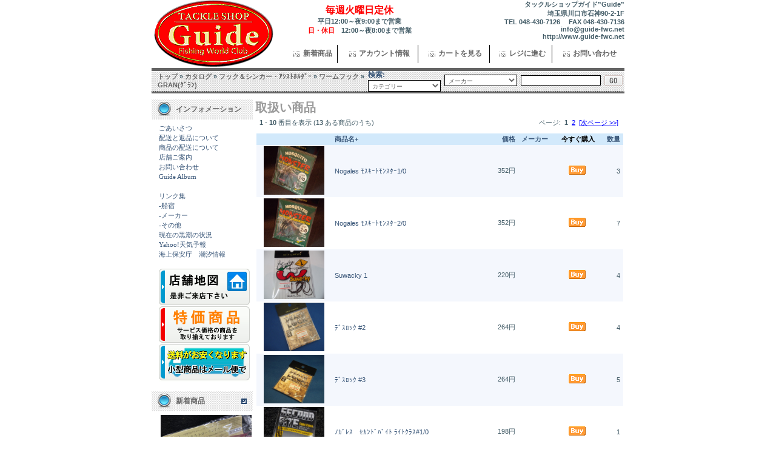

--- FILE ---
content_type: text/html; charset=EUC-JP
request_url: http://www.guide-fwc.net/default.php?cPath=349_210_806&osCsid=413c3ff9f2602d0871766a21fc38d9fd
body_size: 122038
content:
<!doctype html public "-//W3C//DTD HTML 4.01 Transitional//EN">
<html dir="LTR" lang="ja">
<head>
<meta http-equiv="Content-Type" content="text/html; charset=euc-jp">
<meta name="keywords" content="タックルショップガイド,Guide,埼玉,越谷,釣具,ルアー,ソルト,ジギング"> 
<title>タックルショップガイド【Guide】ルアー・ジギング・キャスティング・ヒラマサ・マグロ等　埼玉の店舗から釣具をネット販売</title>
<base href="http://www.guide-fwc.net/">
<link rel="stylesheet" type="text/css" href="stylesheet.css">
<!-- スクロール //-->
<link rel="stylesheet" href="js/jquery.simplyscroll-1.0.4.css" type="text/css" media="all">
<script type="text/javascript" src="js/jquery-1.7.1.min.js"></script>
<script type="text/javascript" src="js/jquery.simplyscroll-1.0.4.js"></script>
<script type="text/javascript" src="js/topscroll.js"></script>
<!-- スクロール //-->
<script type="text/javascript">

  var _gaq = _gaq || [];
  _gaq.push(['_setAccount', 'UA-21640302-1']);
  _gaq.push(['_trackPageview']);

  (function() {
    var ga = document.createElement('script'); ga.type = 'text/javascript'; ga.async = true;
    ga.src = ('https:' == document.location.protocol ? 'https://ssl' : 'http://www') + '.google-analytics.com/ga.js';
    var s = document.getElementsByTagName('script')[0]; s.parentNode.insertBefore(ga, s);
  })();

</script>
<script type="text/javascript">

  var _gaq = _gaq || [];
  _gaq.push(['_setAccount', 'UA-23938721-1']);
  _gaq.push(['_trackPageview']);

  (function() {
    var ga = document.createElement('script'); ga.type = 'text/javascript'; ga.async = true;
    ga.src = ('https:' == document.location.protocol ? 'https://ssl' : 'http://www') + '.google-analytics.com/ga.js';
    var s = document.getElementsByTagName('script')[0]; s.parentNode.insertBefore(ga, s);
  })();

</script>
</head>
<body marginwidth="0" marginheight="0" topmargin="0" bottommargin="0" leftmargin="0" rightmargin="0">
<!-- header //-->
<table width="780" border="0" cellspacing="0" cellpadding="0" align="center">


  <tr> 
    <td width="220" height="76" rowspan="2"><a href="http://www.guide-fwc.net/default.php?osCsid=413c3ff9f2602d0871766a21fc38d9fd"><img src="images/design/logo.gif" border="0" alt="タックルショップガイド &quot;Guide&quot;" title=" タックルショップガイド &quot;Guide&quot; "></a> 
    </td>
    <td width="246" height="30" align="center" class="headerNavigation"><b><font color="red" size="3">毎週火曜日定休</font></b><br>平日12:00～夜9:00まで営業<br><font color="red">日・休日</font>　12:00～夜8:00まで営業</td>
    <td width="314" align="right" class="headerNavigation">タックルショップガイド”Guide”<BR>
埼玉県川口市石神90-2-1F<BR>
TEL 048-430-7126 　FAX 048-430-7136<BR>
info@guide-fwc.net<BR>
http://www.guide-fwc.net</td>
  </tr>
  <tr> 
    <td height="46" colspan="2">
      <table width="100%" border="0" cellspacing="0" cellpadding="0">
        <tr>
          <td align="center" class="itabashi002" onmouseover = "this.style.backgroundColor = '#33CC00'" onmouseout = "this.style.backgroundColor = '#FFFFFF'"><img src="images/design/m1.gif" width="11" height="9" hspace="5" align="absmiddle"><a href="http://www.guide-fwc.net/products_new.php?osCsid=413c3ff9f2602d0871766a21fc38d9fd" class="itabashi002">新着商品</a></td>
          <td ><img src="images/design/m2.gif"></td>
          <td align="center" class="itabashi002" onmouseover = "this.style.backgroundColor = '#33CC00'" onmouseout = "this.style.backgroundColor = '#FFFFFF'"><img src="images/design/m1.gif" width="11" height="9" hspace="5" align="absmiddle"><a href="http://www.guide-fwc.net/account.php?osCsid=413c3ff9f2602d0871766a21fc38d9fd" class="itabashi002">アカウント情報</a></td>
          <td ><img src="images/design/m2.gif"></td>
          <td align="center" class="itabashi002" onmouseover = "this.style.backgroundColor = '#33CC00'" onmouseout = "this.style.backgroundColor = '#FFFFFF'"><img src="images/design/m1.gif" width="11" height="9" hspace="5" align="absmiddle"><a href="http://www.guide-fwc.net/shopping_cart.php?osCsid=413c3ff9f2602d0871766a21fc38d9fd" class="itabashi002">カートを見る</a></td>
          <td ><img src="images/design/m2.gif"></td>
          <td align="center" class="itabashi002" onmouseover = "this.style.backgroundColor = '#33CC00'" onmouseout = "this.style.backgroundColor = '#FFFFFF'"><img src="images/design/m1.gif" width="11" height="9" hspace="5" align="absmiddle"><a href="http://www.guide-fwc.net/checkout_shipping.php?osCsid=413c3ff9f2602d0871766a21fc38d9fd" class="itabashi002">レジに進む</a></td>
          <td ><img src="images/design/m2.gif"></td>
          <td align="center" class="itabashi002" onmouseover = "this.style.backgroundColor = '#33CC00'" onmouseout = "this.style.backgroundColor = '#FFFFFF'"><img src="images/design/m1.gif" width="11" height="9" hspace="5" align="absmiddle"><a href="http://www.guide-fwc.net/contact_us.php?osCsid=413c3ff9f2602d0871766a21fc38d9fd" class="itabashi002">お問い合わせ</a></td>
        </tr>
      </table>
    </td>
  </tr>
  <tr>
    <td height="39" colspan="3" background="images/design/h1.gif">
<table width="100%" border="0" cellspacing="0" cellpadding="0">
  <tr> 
    <td class="headerNavigation" style="padding-left:10px"><a href="%81%94" class="headerNavigation"><a href="http://www.guide-fwc.net" class="headerNavigation">トップ</a> &raquo; <a href="http://www.guide-fwc.net/default.php?osCsid=413c3ff9f2602d0871766a21fc38d9fd" class="headerNavigation">カタログ</a> &raquo; <a href="http://www.guide-fwc.net/default.php?cPath=349&osCsid=413c3ff9f2602d0871766a21fc38d9fd" class="headerNavigation">フック＆シンカー・ｱｼｽﾄﾎﾙﾀﾞｰ</a> &raquo; <a href="http://www.guide-fwc.net/default.php?cPath=349_210&osCsid=413c3ff9f2602d0871766a21fc38d9fd" class="headerNavigation">ワームフック</a> &raquo; <a href="http://www.guide-fwc.net/default.php?cPath=349_210_806&osCsid=413c3ff9f2602d0871766a21fc38d9fd" class="headerNavigation">GRAN(ｸﾞﾗﾝ)</a></a></td>
    <td align="right"><!-- search //-->
<form name="advanced_search" action="http://www.guide-fwc.net/advanced_search_result.php" method="get" onSubmit="return check_form(this);"><input type="hidden" name="osCsid" value="413c3ff9f2602d0871766a21fc38d9fd"> 
<table border="0" cellspacing="0" cellpadding="3">
<tr>
<td class="boxtite"><a href="http://www.guide-fwc.net/advanced_search.php?osCsid=413c3ff9f2602d0871766a21fc38d9fd">検索:</a> 
<select name="categories_id" size="1" class="formbox" style="width:120;"><option value="" SELECTED>カテゴリー</option><option value="636">★委託品(Frash Water)</option><option value="635">★委託品(Salt Water)</option><option value="424">ＤＶＤ・ビデオ・雑誌</option><option value="549">ボート部品・魚群探知機</option><option value="550">&nbsp;&nbsp;魚群探知機</option><option value="560">ルアー・ジグ･その他カスタムパーツ</option><option value="586">&nbsp;&nbsp;ﾌﾞﾚｰﾄﾞ</option><option value="303">&nbsp;&nbsp;ﾎﾟｰｸ・ﾄﾚｰﾗ</option><option value="374">&nbsp;&nbsp;アイ（目玉シール）</option><option value="393">&nbsp;&nbsp;アワビシート（シールタイプ）</option><option value="496">&nbsp;&nbsp;ウレタンコート・他溶剤・ケイムラ</option><option value="377">&nbsp;&nbsp;カラーシート（シールタイプ）</option><option value="395">&nbsp;&nbsp;ソークオイル・ムシチューンアイテム・ラバージグファインラバー</option><option value="568">&nbsp;&nbsp;バイス・スレッド・その他</option><option value="551">&nbsp;&nbsp;収縮チューブ･収縮ラバー</option><option value="614">ロッドクラフト・富士Guide</option><option value="956">&nbsp;&nbsp;ガイド</option><option value="957">&nbsp;&nbsp;ブランク</option><option value="954">&nbsp;&nbsp;リールシート</option><option value="955">&nbsp;&nbsp;ロッドグリップ・パーツ</option><option value="958">&nbsp;&nbsp;ロッドスレッド</option><option value="544">車載用品・ステッカー</option><option value="369">ルアー</option><option value="92">&nbsp;&nbsp;オフショア・ショアキャスティングルアー</option><option value="151">&nbsp;&nbsp;&nbsp;&nbsp;シンキングペンシル</option><option value="580">&nbsp;&nbsp;&nbsp;&nbsp;&nbsp;&nbsp;Carpenter</option><option value="612">&nbsp;&nbsp;&nbsp;&nbsp;&nbsp;&nbsp;Falcon</option><option value="599">&nbsp;&nbsp;&nbsp;&nbsp;&nbsp;&nbsp;HALCYON CYSTEM(ﾊﾙｼｵﾝｼｽﾃﾑ)</option><option value="833">&nbsp;&nbsp;&nbsp;&nbsp;&nbsp;&nbsp;SAURUS(ｻﾞｳﾙｽ)</option><option value="594">&nbsp;&nbsp;&nbsp;&nbsp;&nbsp;&nbsp;SHIMANO</option><option value="627">&nbsp;&nbsp;&nbsp;&nbsp;&nbsp;&nbsp;Shout</option><option value="860">&nbsp;&nbsp;&nbsp;&nbsp;&nbsp;&nbsp;SKAGIT DESIGNS(ｽｶｼﾞｯﾄﾃﾞｻﾞｲﾝ)</option><option value="631">&nbsp;&nbsp;&nbsp;&nbsp;&nbsp;&nbsp;SMITH</option><option value="451">&nbsp;&nbsp;&nbsp;&nbsp;&nbsp;&nbsp;ＣＢ１</option><option value="500">&nbsp;&nbsp;&nbsp;&nbsp;&nbsp;&nbsp;ＭＧ-ＣＲＡＦＴ</option><option value="553">&nbsp;&nbsp;&nbsp;&nbsp;&nbsp;&nbsp;Ｚｉｐ　Ｂａｉｔｓ</option><option value="438">&nbsp;&nbsp;&nbsp;&nbsp;&nbsp;&nbsp;アングラーズリパブリック</option><option value="452">&nbsp;&nbsp;&nbsp;&nbsp;&nbsp;&nbsp;ガストン</option><option value="450">&nbsp;&nbsp;&nbsp;&nbsp;&nbsp;&nbsp;タックルハウス</option><option value="561">&nbsp;&nbsp;&nbsp;&nbsp;&nbsp;&nbsp;ダイワ</option><option value="453">&nbsp;&nbsp;&nbsp;&nbsp;&nbsp;&nbsp;マングローブスタジオ</option><option value="503">&nbsp;&nbsp;&nbsp;&nbsp;&nbsp;&nbsp;メロン屋工房</option><option value="557">&nbsp;&nbsp;&nbsp;&nbsp;ジグミノー</option><option value="874">&nbsp;&nbsp;&nbsp;&nbsp;&nbsp;&nbsp;DUEL(ﾃﾞｭｴﾙ)</option><option value="611">&nbsp;&nbsp;&nbsp;&nbsp;&nbsp;&nbsp;Falcon</option><option value="559">&nbsp;&nbsp;&nbsp;&nbsp;&nbsp;&nbsp;ＤＵＯ</option><option value="558">&nbsp;&nbsp;&nbsp;&nbsp;&nbsp;&nbsp;アンリパ</option><option value="402">&nbsp;&nbsp;&nbsp;&nbsp;ジャークベイト</option><option value="600">&nbsp;&nbsp;&nbsp;&nbsp;&nbsp;&nbsp;SMITH</option><option value="654">&nbsp;&nbsp;&nbsp;&nbsp;&nbsp;&nbsp;アングラーズリパブリック(AnglersRepublic)</option><option value="449">&nbsp;&nbsp;&nbsp;&nbsp;&nbsp;&nbsp;スカジットデザイン</option><option value="552">&nbsp;&nbsp;&nbsp;&nbsp;&nbsp;&nbsp;ダイワ</option><option value="448">&nbsp;&nbsp;&nbsp;&nbsp;&nbsp;&nbsp;マングローブスタジオ</option><option value="541">&nbsp;&nbsp;&nbsp;&nbsp;&nbsp;&nbsp;メロン屋工房</option><option value="153">&nbsp;&nbsp;&nbsp;&nbsp;メタルジグ</option><option value="598">&nbsp;&nbsp;&nbsp;&nbsp;&nbsp;&nbsp;KOMO</option><option value="650">&nbsp;&nbsp;&nbsp;&nbsp;&nbsp;&nbsp;SAURUS(ｻﾞｳﾙｽ)</option><option value="446">&nbsp;&nbsp;&nbsp;&nbsp;&nbsp;&nbsp;ＡＲＥＡ</option><option value="444">&nbsp;&nbsp;&nbsp;&nbsp;&nbsp;&nbsp;ＣＢ-１</option><option value="443">&nbsp;&nbsp;&nbsp;&nbsp;&nbsp;&nbsp;ＭＧクラフト</option><option value="445">&nbsp;&nbsp;&nbsp;&nbsp;&nbsp;&nbsp;アングラーズリパブリック</option><option value="447">&nbsp;&nbsp;&nbsp;&nbsp;&nbsp;&nbsp;菊地クラフト</option><option value="101">&nbsp;&nbsp;&nbsp;&nbsp;トップウォーター</option><option value="537">&nbsp;&nbsp;&nbsp;&nbsp;&nbsp;&nbsp;Carpenter</option><option value="593">&nbsp;&nbsp;&nbsp;&nbsp;&nbsp;&nbsp;FISHERMAN</option><option value="587">&nbsp;&nbsp;&nbsp;&nbsp;&nbsp;&nbsp;GOOD LOOP</option><option value="574">&nbsp;&nbsp;&nbsp;&nbsp;&nbsp;&nbsp;HEDDON</option><option value="606">&nbsp;&nbsp;&nbsp;&nbsp;&nbsp;&nbsp;HOT`S</option><option value="596">&nbsp;&nbsp;&nbsp;&nbsp;&nbsp;&nbsp;KAMIWAZA</option><option value="616">&nbsp;&nbsp;&nbsp;&nbsp;&nbsp;&nbsp;KOONY`S</option><option value="628">&nbsp;&nbsp;&nbsp;&nbsp;&nbsp;&nbsp;Maria</option><option value="610">&nbsp;&nbsp;&nbsp;&nbsp;&nbsp;&nbsp;Nature Boys</option><option value="591">&nbsp;&nbsp;&nbsp;&nbsp;&nbsp;&nbsp;NORTH CRAFT</option><option value="834">&nbsp;&nbsp;&nbsp;&nbsp;&nbsp;&nbsp;SAURUS(ｻﾞｳﾙｽ)</option><option value="584">&nbsp;&nbsp;&nbsp;&nbsp;&nbsp;&nbsp;Sea Falcon</option><option value="583">&nbsp;&nbsp;&nbsp;&nbsp;&nbsp;&nbsp;SOULS</option><option value="597">&nbsp;&nbsp;&nbsp;&nbsp;&nbsp;&nbsp;TACLE HOUSE</option><option value="588">&nbsp;&nbsp;&nbsp;&nbsp;&nbsp;&nbsp;ｵｰｼｬﾝｻﾗﾌﾞﾚｯﾄﾞ</option><option value="607">&nbsp;&nbsp;&nbsp;&nbsp;&nbsp;&nbsp;ｼﾏﾉ</option><option value="456">&nbsp;&nbsp;&nbsp;&nbsp;&nbsp;&nbsp;ＣＢ１</option><option value="510">&nbsp;&nbsp;&nbsp;&nbsp;&nbsp;&nbsp;ＵＺＵ</option><option value="457">&nbsp;&nbsp;&nbsp;&nbsp;&nbsp;&nbsp;アングラーズリパブリック</option><option value="458">&nbsp;&nbsp;&nbsp;&nbsp;&nbsp;&nbsp;ガストン</option><option value="454">&nbsp;&nbsp;&nbsp;&nbsp;&nbsp;&nbsp;ダイワ</option><option value="498">&nbsp;&nbsp;&nbsp;&nbsp;&nbsp;&nbsp;テールウォーク</option><option value="459">&nbsp;&nbsp;&nbsp;&nbsp;&nbsp;&nbsp;デュエル</option><option value="460">&nbsp;&nbsp;&nbsp;&nbsp;&nbsp;&nbsp;ボブアーツ</option><option value="455">&nbsp;&nbsp;&nbsp;&nbsp;&nbsp;&nbsp;マングローブスタジオ</option><option value="506">&nbsp;&nbsp;&nbsp;&nbsp;&nbsp;&nbsp;メロン屋工房</option><option value="531">&nbsp;&nbsp;&nbsp;&nbsp;&nbsp;&nbsp;ローカル・スタンダード</option><option value="948">&nbsp;&nbsp;&nbsp;&nbsp;&nbsp;&nbsp;工匠-TAKUMI-</option><option value="102">&nbsp;&nbsp;&nbsp;&nbsp;ミノー</option><option value="835">&nbsp;&nbsp;&nbsp;&nbsp;&nbsp;&nbsp;SAURUS(ｻﾞｳﾙｽ)</option><option value="462">&nbsp;&nbsp;&nbsp;&nbsp;&nbsp;&nbsp;ＡＥＲＡ</option><option value="655">&nbsp;&nbsp;&nbsp;&nbsp;&nbsp;&nbsp;アングラーズリパブリック(AnglersRepublic)</option><option value="463">&nbsp;&nbsp;&nbsp;&nbsp;&nbsp;&nbsp;ジャクソン</option><option value="461">&nbsp;&nbsp;&nbsp;&nbsp;&nbsp;&nbsp;タックルハウス</option><option value="464">&nbsp;&nbsp;&nbsp;&nbsp;&nbsp;&nbsp;デュオ</option><option value="106">&nbsp;&nbsp;&nbsp;&nbsp;バイブレーション</option><option value="465">&nbsp;&nbsp;&nbsp;&nbsp;&nbsp;&nbsp;スミス</option><option value="26">&nbsp;&nbsp;シーバス・ヒラメ・タチウオ・ロックフィッシｭ</option><option value="220">&nbsp;&nbsp;&nbsp;&nbsp;S字系・ビックベイト</option><option value="379">&nbsp;&nbsp;&nbsp;&nbsp;&nbsp;&nbsp;ウッドプラグ</option><option value="380">&nbsp;&nbsp;&nbsp;&nbsp;&nbsp;&nbsp;プラスチックプラグ</option><option value="381">&nbsp;&nbsp;&nbsp;&nbsp;&nbsp;&nbsp;ワーム系</option><option value="219">&nbsp;&nbsp;&nbsp;&nbsp;シャッド</option><option value="467">&nbsp;&nbsp;&nbsp;&nbsp;&nbsp;&nbsp;MegaBass(ﾒｶﾞﾊﾞｽ)</option><option value="468">&nbsp;&nbsp;&nbsp;&nbsp;&nbsp;&nbsp;ＥＧ</option><option value="466">&nbsp;&nbsp;&nbsp;&nbsp;&nbsp;&nbsp;ｉｍａ</option><option value="223">&nbsp;&nbsp;&nbsp;&nbsp;シンキング　ペンシル</option><option value="861">&nbsp;&nbsp;&nbsp;&nbsp;&nbsp;&nbsp;BUMPS</option><option value="441">&nbsp;&nbsp;&nbsp;&nbsp;&nbsp;&nbsp;CERA(ｾﾗ)</option><option value="863">&nbsp;&nbsp;&nbsp;&nbsp;&nbsp;&nbsp;DARWIN(ﾀｰｳｨﾝ)</option><option value="440">&nbsp;&nbsp;&nbsp;&nbsp;&nbsp;&nbsp;ECLIPSE(ｴｸﾘﾌﾟｽ)</option><option value="499">&nbsp;&nbsp;&nbsp;&nbsp;&nbsp;&nbsp;F-TEC(ｴﾌﾃｯｸ)</option><option value="888">&nbsp;&nbsp;&nbsp;&nbsp;&nbsp;&nbsp;guston(ｶﾞｽﾄﾝ)</option><option value="436">&nbsp;&nbsp;&nbsp;&nbsp;&nbsp;&nbsp;ima(ｱｲﾏ)</option><option value="437">&nbsp;&nbsp;&nbsp;&nbsp;&nbsp;&nbsp;LUCKY CRAFT(ﾗｯｷｰｸﾗﾌﾄ)</option><option value="647">&nbsp;&nbsp;&nbsp;&nbsp;&nbsp;&nbsp;Rapara(ﾗﾊﾟﾗ)</option><option value="522">&nbsp;&nbsp;&nbsp;&nbsp;&nbsp;&nbsp;SKAGIT DESIGNS(ｽｶｼﾞｯﾄﾃﾞｻﾞｲﾝ)</option><option value="864">&nbsp;&nbsp;&nbsp;&nbsp;&nbsp;&nbsp;SMITH LTD(ｽﾐｽ)</option><option value="547">&nbsp;&nbsp;&nbsp;&nbsp;&nbsp;&nbsp;Zip Baits(ｼﾞｯﾌﾟﾍﾞｲﾂ)</option><option value="469">&nbsp;&nbsp;&nbsp;&nbsp;&nbsp;&nbsp;ＤＩＣＥ</option><option value="539">&nbsp;&nbsp;&nbsp;&nbsp;&nbsp;&nbsp;ザップ（ＰＳＬ)</option><option value="439">&nbsp;&nbsp;&nbsp;&nbsp;&nbsp;&nbsp;ジャクソン・ティムコ</option><option value="536">&nbsp;&nbsp;&nbsp;&nbsp;&nbsp;&nbsp;マングローブスタジオ</option><option value="501">&nbsp;&nbsp;&nbsp;&nbsp;&nbsp;&nbsp;邪道</option><option value="392">&nbsp;&nbsp;&nbsp;&nbsp;スピンテール</option><option value="137">&nbsp;&nbsp;&nbsp;&nbsp;ミノー</option><option value="382">&nbsp;&nbsp;&nbsp;&nbsp;&nbsp;&nbsp;シンキングミノー</option><option value="858">&nbsp;&nbsp;&nbsp;&nbsp;&nbsp;&nbsp;&nbsp;&nbsp;A-TEC(ｴﾌﾃｯｸ)</option><option value="473">&nbsp;&nbsp;&nbsp;&nbsp;&nbsp;&nbsp;&nbsp;&nbsp;AIMS(ｴｲﾑｽ)</option><option value="871">&nbsp;&nbsp;&nbsp;&nbsp;&nbsp;&nbsp;&nbsp;&nbsp;AirMark(ｴｱﾏｰｸ)</option><option value="732">&nbsp;&nbsp;&nbsp;&nbsp;&nbsp;&nbsp;&nbsp;&nbsp;ANGLE(ｱﾝｸﾞﾙ)</option><option value="542">&nbsp;&nbsp;&nbsp;&nbsp;&nbsp;&nbsp;&nbsp;&nbsp;Apia(ｱﾋﾟｱ)</option><option value="859">&nbsp;&nbsp;&nbsp;&nbsp;&nbsp;&nbsp;&nbsp;&nbsp;AREA</option><option value="825">&nbsp;&nbsp;&nbsp;&nbsp;&nbsp;&nbsp;&nbsp;&nbsp;BELLS(ﾍﾞﾙｽ)</option><option value="575">&nbsp;&nbsp;&nbsp;&nbsp;&nbsp;&nbsp;&nbsp;&nbsp;DAIWA(ﾀﾞｲﾜ)</option><option value="862">&nbsp;&nbsp;&nbsp;&nbsp;&nbsp;&nbsp;&nbsp;&nbsp;DARWIN(ﾀｰｳｨﾝ)</option><option value="843">&nbsp;&nbsp;&nbsp;&nbsp;&nbsp;&nbsp;&nbsp;&nbsp;Dream Will(ﾄﾞﾘｰﾑｳｨﾙ)</option><option value="873">&nbsp;&nbsp;&nbsp;&nbsp;&nbsp;&nbsp;&nbsp;&nbsp;DUEL(ﾃﾞｭｴﾙ)</option><option value="472">&nbsp;&nbsp;&nbsp;&nbsp;&nbsp;&nbsp;&nbsp;&nbsp;DUO(ﾃﾞｭｵ)</option><option value="866">&nbsp;&nbsp;&nbsp;&nbsp;&nbsp;&nbsp;&nbsp;&nbsp;EVERGREEN(ｴﾊﾞｰｸﾞﾘｰﾝ)</option><option value="836">&nbsp;&nbsp;&nbsp;&nbsp;&nbsp;&nbsp;&nbsp;&nbsp;HMKL(ﾊﾝｸﾙ)</option><option value="470">&nbsp;&nbsp;&nbsp;&nbsp;&nbsp;&nbsp;&nbsp;&nbsp;ima(ｱｲﾏ)</option><option value="865">&nbsp;&nbsp;&nbsp;&nbsp;&nbsp;&nbsp;&nbsp;&nbsp;JACKALL(ｼﾞｬｯｶﾙ)</option><option value="857">&nbsp;&nbsp;&nbsp;&nbsp;&nbsp;&nbsp;&nbsp;&nbsp;LOOP SURE</option><option value="837">&nbsp;&nbsp;&nbsp;&nbsp;&nbsp;&nbsp;&nbsp;&nbsp;LUCKY CRAFT(ﾗｯｷｰｸﾗﾌﾄ)</option><option value="572">&nbsp;&nbsp;&nbsp;&nbsp;&nbsp;&nbsp;&nbsp;&nbsp;OSP</option><option value="651">&nbsp;&nbsp;&nbsp;&nbsp;&nbsp;&nbsp;&nbsp;&nbsp;SAURUS(ｻﾞｳﾙｽ)</option><option value="925">&nbsp;&nbsp;&nbsp;&nbsp;&nbsp;&nbsp;&nbsp;&nbsp;SHIMANO(ｼﾏﾉ)</option><option value="515">&nbsp;&nbsp;&nbsp;&nbsp;&nbsp;&nbsp;&nbsp;&nbsp;SKAGIT DESIGNS(ｽｶｼﾞｯﾄﾃﾞｻﾞｲﾝ)</option><option value="474">&nbsp;&nbsp;&nbsp;&nbsp;&nbsp;&nbsp;&nbsp;&nbsp;TACKLE HOUSE(ﾀｯｸﾙﾊｳｽ)</option><option value="838">&nbsp;&nbsp;&nbsp;&nbsp;&nbsp;&nbsp;&nbsp;&nbsp;TIFA(ﾃｨﾌｧ)</option><option value="827">&nbsp;&nbsp;&nbsp;&nbsp;&nbsp;&nbsp;&nbsp;&nbsp;TIMCO(ﾃｨﾑｺ)</option><option value="844">&nbsp;&nbsp;&nbsp;&nbsp;&nbsp;&nbsp;&nbsp;&nbsp;VOUGE(ｳﾞｫｰｸﾞ)</option><option value="914">&nbsp;&nbsp;&nbsp;&nbsp;&nbsp;&nbsp;&nbsp;&nbsp;YO-ZURI(ﾖｰﾂﾞﾘ)</option><option value="855">&nbsp;&nbsp;&nbsp;&nbsp;&nbsp;&nbsp;&nbsp;&nbsp;疑似道</option><option value="538">&nbsp;&nbsp;&nbsp;&nbsp;&nbsp;&nbsp;&nbsp;&nbsp;邪道</option><option value="383">&nbsp;&nbsp;&nbsp;&nbsp;&nbsp;&nbsp;フローティングミノー</option><option value="429">&nbsp;&nbsp;&nbsp;&nbsp;&nbsp;&nbsp;&nbsp;&nbsp;AIMS(ｴｲﾑｽ)</option><option value="868">&nbsp;&nbsp;&nbsp;&nbsp;&nbsp;&nbsp;&nbsp;&nbsp;Air Mark(ｴｱﾏｰｸ)</option><option value="733">&nbsp;&nbsp;&nbsp;&nbsp;&nbsp;&nbsp;&nbsp;&nbsp;ANGLE(ｱﾝｸﾞﾙ)</option><option value="656">&nbsp;&nbsp;&nbsp;&nbsp;&nbsp;&nbsp;&nbsp;&nbsp;AnglersRepublic(ｱﾝｸﾞﾗｰｽﾞﾘﾊﾟﾌﾞﾘｯｸ</option><option value="823">&nbsp;&nbsp;&nbsp;&nbsp;&nbsp;&nbsp;&nbsp;&nbsp;AQUARIUS(ｱｸｴﾘｱｽ)</option><option value="822">&nbsp;&nbsp;&nbsp;&nbsp;&nbsp;&nbsp;&nbsp;&nbsp;ARROW’S(ｱﾛｰｽﾞ)</option><option value="516">&nbsp;&nbsp;&nbsp;&nbsp;&nbsp;&nbsp;&nbsp;&nbsp;Bassday(ﾊﾞｽﾃﾞｨｰ)</option><option value="430">&nbsp;&nbsp;&nbsp;&nbsp;&nbsp;&nbsp;&nbsp;&nbsp;BELLS(ﾌﾞﾘｽ)</option><option value="841">&nbsp;&nbsp;&nbsp;&nbsp;&nbsp;&nbsp;&nbsp;&nbsp;BURNS(ﾊﾞｰﾝｽﾞ)</option><option value="432">&nbsp;&nbsp;&nbsp;&nbsp;&nbsp;&nbsp;&nbsp;&nbsp;DAIWA(ﾀﾞｲﾜ)</option><option value="826">&nbsp;&nbsp;&nbsp;&nbsp;&nbsp;&nbsp;&nbsp;&nbsp;DARWIN(ﾀｰｳｨﾝ)</option><option value="653">&nbsp;&nbsp;&nbsp;&nbsp;&nbsp;&nbsp;&nbsp;&nbsp;Dream Will(ﾄﾞﾘｰﾑｳｨﾙ)</option><option value="657">&nbsp;&nbsp;&nbsp;&nbsp;&nbsp;&nbsp;&nbsp;&nbsp;DUEL(ﾃﾞｭｴﾙ)</option><option value="426">&nbsp;&nbsp;&nbsp;&nbsp;&nbsp;&nbsp;&nbsp;&nbsp;DUO(ﾃﾞｭｵ)</option><option value="431">&nbsp;&nbsp;&nbsp;&nbsp;&nbsp;&nbsp;&nbsp;&nbsp;EVERGREEN(ｴﾊﾞｰｸﾞﾘｰﾝ)</option><option value="590">&nbsp;&nbsp;&nbsp;&nbsp;&nbsp;&nbsp;&nbsp;&nbsp;guston(ｶﾞｽﾄﾝ)</option><option value="638">&nbsp;&nbsp;&nbsp;&nbsp;&nbsp;&nbsp;&nbsp;&nbsp;HALCYON SYSTEM(ﾊﾙｼｵﾝｼｽﾃﾑ)</option><option value="435">&nbsp;&nbsp;&nbsp;&nbsp;&nbsp;&nbsp;&nbsp;&nbsp;HMKL(ﾊﾝｸﾙ)</option><option value="434">&nbsp;&nbsp;&nbsp;&nbsp;&nbsp;&nbsp;&nbsp;&nbsp;HUMP(ﾊﾝﾌﾟ)</option><option value="427">&nbsp;&nbsp;&nbsp;&nbsp;&nbsp;&nbsp;&nbsp;&nbsp;ima(ｱｲﾏ)</option><option value="867">&nbsp;&nbsp;&nbsp;&nbsp;&nbsp;&nbsp;&nbsp;&nbsp;JACKALL(ｼﾞｬｯｶﾙ)</option><option value="824">&nbsp;&nbsp;&nbsp;&nbsp;&nbsp;&nbsp;&nbsp;&nbsp;Jackson(ｼﾞｬｸｿﾝ)</option><option value="856">&nbsp;&nbsp;&nbsp;&nbsp;&nbsp;&nbsp;&nbsp;&nbsp;LOOP SURE</option><option value="652">&nbsp;&nbsp;&nbsp;&nbsp;&nbsp;&nbsp;&nbsp;&nbsp;LUCKY CRAFT(ﾗｯｷｰｸﾗﾌﾄ)</option><option value="644">&nbsp;&nbsp;&nbsp;&nbsp;&nbsp;&nbsp;&nbsp;&nbsp;MegaBass(ﾒｶﾞﾊﾞｽ)</option><option value="842">&nbsp;&nbsp;&nbsp;&nbsp;&nbsp;&nbsp;&nbsp;&nbsp;MIRACLE WORKS(ﾐﾗｸﾙﾜｰｸｽ)</option><option value="609">&nbsp;&nbsp;&nbsp;&nbsp;&nbsp;&nbsp;&nbsp;&nbsp;OSP</option><option value="529">&nbsp;&nbsp;&nbsp;&nbsp;&nbsp;&nbsp;&nbsp;&nbsp;PSL</option><option value="828">&nbsp;&nbsp;&nbsp;&nbsp;&nbsp;&nbsp;&nbsp;&nbsp;Rodio Craft(ﾛﾃﾞｵｸﾗﾌﾄ)</option><option value="643">&nbsp;&nbsp;&nbsp;&nbsp;&nbsp;&nbsp;&nbsp;&nbsp;SAURUS(ｻﾞｳﾙｽ)</option><option value="926">&nbsp;&nbsp;&nbsp;&nbsp;&nbsp;&nbsp;&nbsp;&nbsp;SHIMANO(ｼﾏﾉ)</option><option value="829">&nbsp;&nbsp;&nbsp;&nbsp;&nbsp;&nbsp;&nbsp;&nbsp;SKAGIT DESIGNS(ｽｶｼﾞｯﾄﾃﾞｻﾞｲﾝ)</option><option value="517">&nbsp;&nbsp;&nbsp;&nbsp;&nbsp;&nbsp;&nbsp;&nbsp;SMITH LTD(ｽﾐｽ)</option><option value="428">&nbsp;&nbsp;&nbsp;&nbsp;&nbsp;&nbsp;&nbsp;&nbsp;TACKLE HOUSE(ﾀｯｸﾙﾊｳｽ)</option><option value="830">&nbsp;&nbsp;&nbsp;&nbsp;&nbsp;&nbsp;&nbsp;&nbsp;TIMCO(ﾃｨﾑｺ)</option><option value="913">&nbsp;&nbsp;&nbsp;&nbsp;&nbsp;&nbsp;&nbsp;&nbsp;YO-ZURI(ﾖｰﾂﾞﾘ)</option><option value="514">&nbsp;&nbsp;&nbsp;&nbsp;&nbsp;&nbsp;&nbsp;&nbsp;Zip Baits(ｼﾞｯﾌﾟﾍﾞｲﾂ)</option><option value="433">&nbsp;&nbsp;&nbsp;&nbsp;&nbsp;&nbsp;&nbsp;&nbsp;エスフォー</option><option value="532">&nbsp;&nbsp;&nbsp;&nbsp;&nbsp;&nbsp;&nbsp;&nbsp;マングローブスタジオ</option><option value="872">&nbsp;&nbsp;&nbsp;&nbsp;&nbsp;&nbsp;&nbsp;&nbsp;寿限無</option><option value="221">&nbsp;&nbsp;&nbsp;&nbsp;ワーム</option><option value="664">&nbsp;&nbsp;&nbsp;&nbsp;&nbsp;&nbsp;Berkley(ﾊﾞｰｸﾚｲ)</option><option value="667">&nbsp;&nbsp;&nbsp;&nbsp;&nbsp;&nbsp;BLUE FOX(ﾌﾞﾙｰﾌｫｯｸｽ)</option><option value="666">&nbsp;&nbsp;&nbsp;&nbsp;&nbsp;&nbsp;ECOGEAR(ｴｺｷﾞｱ)</option><option value="762">&nbsp;&nbsp;&nbsp;&nbsp;&nbsp;&nbsp;FINESS PLASTIC</option><option value="765">&nbsp;&nbsp;&nbsp;&nbsp;&nbsp;&nbsp;GAEA(ｶﾞｲｱ)</option><option value="764">&nbsp;&nbsp;&nbsp;&nbsp;&nbsp;&nbsp;MARIA OFFICE(ﾏﾘｱｵﾌｨｽ)</option><option value="766">&nbsp;&nbsp;&nbsp;&nbsp;&nbsp;&nbsp;MARS(ﾏｰｽﾞ)</option><option value="763">&nbsp;&nbsp;&nbsp;&nbsp;&nbsp;&nbsp;OFT(ｵﾌﾄ)</option><option value="775">&nbsp;&nbsp;&nbsp;&nbsp;&nbsp;&nbsp;OPTIMUM BAITS(ｵﾌﾟﾃｨﾏﾑﾍﾞｲﾂ)</option><option value="663">&nbsp;&nbsp;&nbsp;&nbsp;&nbsp;&nbsp;reins(ﾚｲﾝ)</option><option value="35">&nbsp;&nbsp;&nbsp;&nbsp;トップウォーター</option><option value="869">&nbsp;&nbsp;&nbsp;&nbsp;&nbsp;&nbsp;Air Mark(ｴｱﾏｰｸ)</option><option value="665">&nbsp;&nbsp;&nbsp;&nbsp;&nbsp;&nbsp;AnglersRepublic(ｱﾝｸﾞﾗｰｽﾞﾘﾊﾟﾌﾞﾘｯｸ</option><option value="589">&nbsp;&nbsp;&nbsp;&nbsp;&nbsp;&nbsp;BURNS(ﾊﾞｰﾝｽﾞ)</option><option value="870">&nbsp;&nbsp;&nbsp;&nbsp;&nbsp;&nbsp;DICE</option><option value="889">&nbsp;&nbsp;&nbsp;&nbsp;&nbsp;&nbsp;guston(ｶﾞｽﾄﾝ)</option><option value="839">&nbsp;&nbsp;&nbsp;&nbsp;&nbsp;&nbsp;ima(ｱｲﾏ)</option><option value="556">&nbsp;&nbsp;&nbsp;&nbsp;&nbsp;&nbsp;SMITH LTD(ｽﾐｽ)</option><option value="840">&nbsp;&nbsp;&nbsp;&nbsp;&nbsp;&nbsp;TACKLE HOUSE(ﾀｯｸﾙﾊｳｽ)</option><option value="526">&nbsp;&nbsp;&nbsp;&nbsp;&nbsp;&nbsp;Zip Baits(ｼﾞｯﾌﾟﾍﾞｲﾂ)</option><option value="37">&nbsp;&nbsp;&nbsp;&nbsp;バイブレーション・メタルバイブレーション</option><option value="847">&nbsp;&nbsp;&nbsp;&nbsp;&nbsp;&nbsp;AnglersRepublic(ｱﾝｸﾞﾗｰｽﾞﾘﾊﾟﾌﾞﾘｯｸ</option><option value="848">&nbsp;&nbsp;&nbsp;&nbsp;&nbsp;&nbsp;Bassday(ﾊﾞｽﾃﾞｨｰ)</option><option value="851">&nbsp;&nbsp;&nbsp;&nbsp;&nbsp;&nbsp;DUO(ﾃﾞｭｵ)</option><option value="853">&nbsp;&nbsp;&nbsp;&nbsp;&nbsp;&nbsp;GAEA(ｶﾞｲｱ)</option><option value="854">&nbsp;&nbsp;&nbsp;&nbsp;&nbsp;&nbsp;ima(ｱｲﾏ)</option><option value="846">&nbsp;&nbsp;&nbsp;&nbsp;&nbsp;&nbsp;Jackson(ｼﾞｬｸｿﾝ)</option><option value="849">&nbsp;&nbsp;&nbsp;&nbsp;&nbsp;&nbsp;MADNESS(ﾏﾄﾞﾈｽ)</option><option value="850">&nbsp;&nbsp;&nbsp;&nbsp;&nbsp;&nbsp;SMITH LTD(ｽﾐｽ)</option><option value="852">&nbsp;&nbsp;&nbsp;&nbsp;&nbsp;&nbsp;TACKLE HOUSE(ﾀｯｸﾙﾊｳｽ)</option><option value="845">&nbsp;&nbsp;&nbsp;&nbsp;&nbsp;&nbsp;TIMCO(ﾃｨﾑｺ)</option><option value="38">&nbsp;&nbsp;&nbsp;&nbsp;ジグ･ジグヘッド</option><option value="304">&nbsp;&nbsp;&nbsp;&nbsp;&nbsp;&nbsp;ジグヘッド</option><option value="305">&nbsp;&nbsp;&nbsp;&nbsp;&nbsp;&nbsp;メタルジグ</option><option value="47">&nbsp;&nbsp;バス</option><option value="144">&nbsp;&nbsp;&nbsp;&nbsp;クランクベイト</option><option value="642">&nbsp;&nbsp;&nbsp;&nbsp;&nbsp;&nbsp;Bandit Lures(ﾊﾞﾝﾃﾞｯﾄﾙｱｰ)</option><option value="908">&nbsp;&nbsp;&nbsp;&nbsp;&nbsp;&nbsp;COTTON CODELL(ｺｯﾄﾝｺｰﾃﾞﾙ)</option><option value="640">&nbsp;&nbsp;&nbsp;&nbsp;&nbsp;&nbsp;DAIWA(ﾀﾞｲﾜ)</option><option value="485">&nbsp;&nbsp;&nbsp;&nbsp;&nbsp;&nbsp;DUEL(ﾃﾞｭｴﾙ)</option><option value="484">&nbsp;&nbsp;&nbsp;&nbsp;&nbsp;&nbsp;EVERGREEN(ｴﾊﾞｰｸﾞﾘｰﾝ)</option><option value="482">&nbsp;&nbsp;&nbsp;&nbsp;&nbsp;&nbsp;GaryYAMAMOTO(ｹﾞｰﾘｰﾔﾏﾓﾄ)</option><option value="480">&nbsp;&nbsp;&nbsp;&nbsp;&nbsp;&nbsp;imakatsu(ｲﾏｶﾂ)</option><option value="916">&nbsp;&nbsp;&nbsp;&nbsp;&nbsp;&nbsp;&nbsp;&nbsp;BATS(ﾊﾞｯﾂ)</option><option value="920">&nbsp;&nbsp;&nbsp;&nbsp;&nbsp;&nbsp;&nbsp;&nbsp;REVOZERO(ﾚﾎﾞｾﾞﾛ)</option><option value="918">&nbsp;&nbsp;&nbsp;&nbsp;&nbsp;&nbsp;&nbsp;&nbsp;SCARE BROW(ｽｹｱﾌﾞﾛｰ)</option><option value="917">&nbsp;&nbsp;&nbsp;&nbsp;&nbsp;&nbsp;&nbsp;&nbsp;SCAREBROW(ｽｹﾌﾟﾛｾﾌﾞﾝ)</option><option value="921">&nbsp;&nbsp;&nbsp;&nbsp;&nbsp;&nbsp;&nbsp;&nbsp;ｲﾏｶﾂｸﾗﾝｸ IK 180/250/400</option><option value="922">&nbsp;&nbsp;&nbsp;&nbsp;&nbsp;&nbsp;&nbsp;&nbsp;ｲﾏｶﾂｸﾗﾝｸ IKE 100/50</option><option value="919">&nbsp;&nbsp;&nbsp;&nbsp;&nbsp;&nbsp;&nbsp;&nbsp;霞ｼﾞｬｶｼﾞｬｯｸ</option><option value="907">&nbsp;&nbsp;&nbsp;&nbsp;&nbsp;&nbsp;JACKALL(ｼﾞｬｯｶﾙ)</option><option value="639">&nbsp;&nbsp;&nbsp;&nbsp;&nbsp;&nbsp;LEE SISSON LURES</option><option value="949">&nbsp;&nbsp;&nbsp;&nbsp;&nbsp;&nbsp;LUCKY CRAFT(ﾗｯｷｰｸﾗﾌﾄ)</option><option value="483">&nbsp;&nbsp;&nbsp;&nbsp;&nbsp;&nbsp;MegaBass(ﾒｶﾞﾊﾞｽ)</option><option value="673">&nbsp;&nbsp;&nbsp;&nbsp;&nbsp;&nbsp;NORMAN LURES(ﾉｰﾏﾝﾙｱｰｽﾞ)</option><option value="481">&nbsp;&nbsp;&nbsp;&nbsp;&nbsp;&nbsp;O.S.P.(ｵｰｴｽﾋﾟｰ)</option><option value="923">&nbsp;&nbsp;&nbsp;&nbsp;&nbsp;&nbsp;SMITH LTD(ｽﾐｽ)</option><option value="670">&nbsp;&nbsp;&nbsp;&nbsp;&nbsp;&nbsp;TIMCO(ﾃｨﾑｺ)</option><option value="504">&nbsp;&nbsp;&nbsp;&nbsp;&nbsp;&nbsp;TSUNEKICHIinc(常吉)</option><option value="641">&nbsp;&nbsp;&nbsp;&nbsp;&nbsp;&nbsp;Worden`Lures</option><option value="674">&nbsp;&nbsp;&nbsp;&nbsp;&nbsp;&nbsp;ZipBaits(ｼﾞｯﾌﾟﾍﾞｲﾂ)</option><option value="486">&nbsp;&nbsp;&nbsp;&nbsp;&nbsp;&nbsp;ﾉﾘｰｽﾞ</option><option value="265">&nbsp;&nbsp;&nbsp;&nbsp;シャッド</option><option value="909">&nbsp;&nbsp;&nbsp;&nbsp;&nbsp;&nbsp;DAIWA(ﾀﾞｲﾜ)</option><option value="892">&nbsp;&nbsp;&nbsp;&nbsp;&nbsp;&nbsp;EVERGREEN(ｴﾊﾞｰｸﾞﾘｰﾝ)</option><option value="615">&nbsp;&nbsp;&nbsp;&nbsp;&nbsp;&nbsp;ima(ｱｲﾏ)</option><option value="602">&nbsp;&nbsp;&nbsp;&nbsp;&nbsp;&nbsp;imakatsu(ｲﾏｶﾂ)</option><option value="891">&nbsp;&nbsp;&nbsp;&nbsp;&nbsp;&nbsp;LUCKY CRAFT(ﾗｯｷｰｸﾗﾌﾄ)</option><option value="646">&nbsp;&nbsp;&nbsp;&nbsp;&nbsp;&nbsp;MegaBass(ﾒｶﾞﾊﾞｽ)</option><option value="669">&nbsp;&nbsp;&nbsp;&nbsp;&nbsp;&nbsp;Stanford Lures(ｽﾀﾝﾌｫｰﾄﾞﾙｱｰｽﾞ)</option><option value="534">&nbsp;&nbsp;&nbsp;&nbsp;&nbsp;&nbsp;ＯＳＰ</option><option value="261">&nbsp;&nbsp;&nbsp;&nbsp;ビッグベイト・スイムベイト</option><option value="900">&nbsp;&nbsp;&nbsp;&nbsp;&nbsp;&nbsp;EVERGREEN(ｴﾊﾞｰｸﾞﾘｰﾝ)</option><option value="898">&nbsp;&nbsp;&nbsp;&nbsp;&nbsp;&nbsp;Fish Arrow(ﾌｨｯｼｭｱﾛｰ)</option><option value="899">&nbsp;&nbsp;&nbsp;&nbsp;&nbsp;&nbsp;Flex Lure Technology(ﾌﾚｯｸｽﾙｱｰﾃｸﾉ</option><option value="897">&nbsp;&nbsp;&nbsp;&nbsp;&nbsp;&nbsp;imakatsu(ｲﾏｶﾂ)</option><option value="901">&nbsp;&nbsp;&nbsp;&nbsp;&nbsp;&nbsp;TSUNEKICHIinc(常吉)</option><option value="308">&nbsp;&nbsp;&nbsp;&nbsp;ミノー</option><option value="263">&nbsp;&nbsp;&nbsp;&nbsp;&nbsp;&nbsp;サスペンドミノー</option><option value="543">&nbsp;&nbsp;&nbsp;&nbsp;&nbsp;&nbsp;&nbsp;&nbsp;DAIWA(ﾀﾞｲﾜ)</option><option value="698">&nbsp;&nbsp;&nbsp;&nbsp;&nbsp;&nbsp;&nbsp;&nbsp;deps(ﾃﾞﾌﾟｽ)</option><option value="902">&nbsp;&nbsp;&nbsp;&nbsp;&nbsp;&nbsp;&nbsp;&nbsp;EVERGREEN(ｴﾊﾞｰｸﾞﾘｰﾝ)</option><option value="783">&nbsp;&nbsp;&nbsp;&nbsp;&nbsp;&nbsp;&nbsp;&nbsp;HMKL(ﾊﾝｸﾙ)</option><option value="601">&nbsp;&nbsp;&nbsp;&nbsp;&nbsp;&nbsp;&nbsp;&nbsp;imakatsu(ｲﾏｶﾂ)</option><option value="890">&nbsp;&nbsp;&nbsp;&nbsp;&nbsp;&nbsp;&nbsp;&nbsp;JACKALL(ｼﾞｬｯｶﾙ)</option><option value="697">&nbsp;&nbsp;&nbsp;&nbsp;&nbsp;&nbsp;&nbsp;&nbsp;LUCKY CRAFT(ﾗｯｷｰｸﾗﾌﾄ)</option><option value="696">&nbsp;&nbsp;&nbsp;&nbsp;&nbsp;&nbsp;&nbsp;&nbsp;MegaBass(ﾒｶﾞﾊﾞｽ)</option><option value="832">&nbsp;&nbsp;&nbsp;&nbsp;&nbsp;&nbsp;&nbsp;&nbsp;SAURUS(ｻﾞｳﾙｽ)</option><option value="662">&nbsp;&nbsp;&nbsp;&nbsp;&nbsp;&nbsp;&nbsp;&nbsp;SMITHWICK(ｽﾐｽｳｨｯｸ)</option><option value="535">&nbsp;&nbsp;&nbsp;&nbsp;&nbsp;&nbsp;&nbsp;&nbsp;ＯＳＰ</option><option value="264">&nbsp;&nbsp;&nbsp;&nbsp;&nbsp;&nbsp;シンキングミノー</option><option value="57">&nbsp;&nbsp;&nbsp;&nbsp;&nbsp;&nbsp;フローティングミノー</option><option value="798">&nbsp;&nbsp;&nbsp;&nbsp;&nbsp;&nbsp;&nbsp;&nbsp;BOMBER(ﾎﾞｰﾏｰ)</option><option value="924">&nbsp;&nbsp;&nbsp;&nbsp;&nbsp;&nbsp;&nbsp;&nbsp;DAIWA(ﾀﾞｲﾜ)</option><option value="903">&nbsp;&nbsp;&nbsp;&nbsp;&nbsp;&nbsp;&nbsp;&nbsp;DUEL(ﾃﾞｭｴﾙ)</option><option value="794">&nbsp;&nbsp;&nbsp;&nbsp;&nbsp;&nbsp;&nbsp;&nbsp;EVERGREEN(ｴﾊﾞｰｸﾞﾘｰﾝ)</option><option value="796">&nbsp;&nbsp;&nbsp;&nbsp;&nbsp;&nbsp;&nbsp;&nbsp;GANCRAFT(ｶﾞﾝｸﾗﾌﾄ)</option><option value="795">&nbsp;&nbsp;&nbsp;&nbsp;&nbsp;&nbsp;&nbsp;&nbsp;HMKL(ﾊﾝｸﾙ)</option><option value="605">&nbsp;&nbsp;&nbsp;&nbsp;&nbsp;&nbsp;&nbsp;&nbsp;imakatsu(ｲﾏｶﾂ)</option><option value="950">&nbsp;&nbsp;&nbsp;&nbsp;&nbsp;&nbsp;&nbsp;&nbsp;LUCKY CRAFT(ﾗｯｷｰｸﾗﾌﾄ)</option><option value="645">&nbsp;&nbsp;&nbsp;&nbsp;&nbsp;&nbsp;&nbsp;&nbsp;MegaBass(ﾒｶﾞﾊﾞｽ)</option><option value="554">&nbsp;&nbsp;&nbsp;&nbsp;&nbsp;&nbsp;&nbsp;&nbsp;O.S.P.(ｵｰｴｽﾋﾟｰ)</option><option value="661">&nbsp;&nbsp;&nbsp;&nbsp;&nbsp;&nbsp;&nbsp;&nbsp;REBEL(ﾚｰﾍﾞﾙ)</option><option value="289">&nbsp;&nbsp;&nbsp;&nbsp;メタルバイブレーション</option><option value="156">&nbsp;&nbsp;&nbsp;&nbsp;ラバージグ・チャターベイト</option><option value="819">&nbsp;&nbsp;&nbsp;&nbsp;&nbsp;&nbsp;EVERGREEN(ｴﾊﾞｰｸﾞﾘｰﾝ)</option><option value="713">&nbsp;&nbsp;&nbsp;&nbsp;&nbsp;&nbsp;Gamakatsu(ｶﾞﾏｶﾂ)</option><option value="818">&nbsp;&nbsp;&nbsp;&nbsp;&nbsp;&nbsp;GANCRAFT(ｶﾞﾝｸﾗﾌﾄ)</option><option value="731">&nbsp;&nbsp;&nbsp;&nbsp;&nbsp;&nbsp;GaryYAMAMOTO(ｹﾞｰﾘｰﾔﾏﾓﾄ)</option><option value="576">&nbsp;&nbsp;&nbsp;&nbsp;&nbsp;&nbsp;imakatsu(ｲﾏｶﾂ)</option><option value="714">&nbsp;&nbsp;&nbsp;&nbsp;&nbsp;&nbsp;Jackson(ｼﾞｬｸｿﾝ)</option><option value="821">&nbsp;&nbsp;&nbsp;&nbsp;&nbsp;&nbsp;LoveSoulDream(L.S.D)</option><option value="569">&nbsp;&nbsp;&nbsp;&nbsp;&nbsp;&nbsp;OSP</option><option value="712">&nbsp;&nbsp;&nbsp;&nbsp;&nbsp;&nbsp;Picasso</option><option value="715">&nbsp;&nbsp;&nbsp;&nbsp;&nbsp;&nbsp;reins(ﾚｲﾝ)</option><option value="759">&nbsp;&nbsp;&nbsp;&nbsp;&nbsp;&nbsp;SAKUMA Jig(ｻｸﾏｼﾞｸﾞ)</option><option value="915">&nbsp;&nbsp;&nbsp;&nbsp;&nbsp;&nbsp;STRIKE ON(ｽﾄﾗｲｸｵﾝ)</option><option value="717">&nbsp;&nbsp;&nbsp;&nbsp;&nbsp;&nbsp;TIMCO(ﾃｨﾑｺ)</option><option value="820">&nbsp;&nbsp;&nbsp;&nbsp;&nbsp;&nbsp;TSUNEKICHIinc(常吉)</option><option value="716">&nbsp;&nbsp;&nbsp;&nbsp;&nbsp;&nbsp;YANAGI JIGS(ﾔﾅｷﾞｼﾞｸﾞ)</option><option value="145">&nbsp;&nbsp;&nbsp;&nbsp;ワーム</option><option value="770">&nbsp;&nbsp;&nbsp;&nbsp;&nbsp;&nbsp;150円均一 ﾜｰﾑ</option><option value="876">&nbsp;&nbsp;&nbsp;&nbsp;&nbsp;&nbsp;300円均一 ﾜｰﾑ</option><option value="407">&nbsp;&nbsp;&nbsp;&nbsp;&nbsp;&nbsp;Bait Breath(ﾍﾞｲﾄﾞﾌﾞﾚｽ)</option><option value="767">&nbsp;&nbsp;&nbsp;&nbsp;&nbsp;&nbsp;Bass Assassin(ﾊﾞｽｱｻｼﾝ)</option><option value="879">&nbsp;&nbsp;&nbsp;&nbsp;&nbsp;&nbsp;BELLS(ﾌﾞﾘｽ)</option><option value="410">&nbsp;&nbsp;&nbsp;&nbsp;&nbsp;&nbsp;Berkley(ﾊﾞｰｸﾚｰ)</option><option value="877">&nbsp;&nbsp;&nbsp;&nbsp;&nbsp;&nbsp;Buddha Baits</option><option value="887">&nbsp;&nbsp;&nbsp;&nbsp;&nbsp;&nbsp;CALIFORNIA WORMS(ｶﾙﾌｫﾙﾆｱﾜｰﾑ)</option><option value="409">&nbsp;&nbsp;&nbsp;&nbsp;&nbsp;&nbsp;deps(ﾃﾞﾌﾟｽ)</option><option value="772">&nbsp;&nbsp;&nbsp;&nbsp;&nbsp;&nbsp;Dragon Lures(ﾄﾞﾗｺﾞﾝﾙｱｰ)</option><option value="408">&nbsp;&nbsp;&nbsp;&nbsp;&nbsp;&nbsp;ECOGEAR(ｴｺｷﾞｱ)NORIES(ﾉﾘｰｽﾞ)</option><option value="595">&nbsp;&nbsp;&nbsp;&nbsp;&nbsp;&nbsp;FishArrow(ﾌｨｯｼｭｱﾛｰ)</option><option value="875">&nbsp;&nbsp;&nbsp;&nbsp;&nbsp;&nbsp;GAEA(ｶﾞｲｱ)</option><option value="404">&nbsp;&nbsp;&nbsp;&nbsp;&nbsp;&nbsp;GaryYAMAMOTO(ｹﾞｰﾘｰﾔﾏﾓﾄ)</option><option value="943">&nbsp;&nbsp;&nbsp;&nbsp;&nbsp;&nbsp;&nbsp;&nbsp;6&quot;・8&quot;GRUB(6&quot;・8&quot;ｸﾞﾗﾌﾞ)</option><option value="934">&nbsp;&nbsp;&nbsp;&nbsp;&nbsp;&nbsp;&nbsp;&nbsp;CRAW(ｸﾛｰ)</option><option value="933">&nbsp;&nbsp;&nbsp;&nbsp;&nbsp;&nbsp;&nbsp;&nbsp;CURLY TAIL WORM(ｶｰﾘｰﾃｰﾙﾜｰﾑ)</option><option value="931">&nbsp;&nbsp;&nbsp;&nbsp;&nbsp;&nbsp;&nbsp;&nbsp;GRUB(ｸﾞﾗﾌﾞ)</option><option value="927">&nbsp;&nbsp;&nbsp;&nbsp;&nbsp;&nbsp;&nbsp;&nbsp;IKA(ｲｶ)</option><option value="938">&nbsp;&nbsp;&nbsp;&nbsp;&nbsp;&nbsp;&nbsp;&nbsp;IMO(ｲﾓ)</option><option value="937">&nbsp;&nbsp;&nbsp;&nbsp;&nbsp;&nbsp;&nbsp;&nbsp;KREATURE(ｸﾘｰﾁｬｰ)</option><option value="932">&nbsp;&nbsp;&nbsp;&nbsp;&nbsp;&nbsp;&nbsp;&nbsp;KUT TAIL WORM(ｶｯﾄﾃｲﾙﾜｰﾑ)</option><option value="935">&nbsp;&nbsp;&nbsp;&nbsp;&nbsp;&nbsp;&nbsp;&nbsp;LEG WORM(ﾚｯｸﾞﾜｰﾑ)</option><option value="940">&nbsp;&nbsp;&nbsp;&nbsp;&nbsp;&nbsp;&nbsp;&nbsp;LIZARD(ﾘｻﾞｰﾄﾞ)</option><option value="939">&nbsp;&nbsp;&nbsp;&nbsp;&nbsp;&nbsp;&nbsp;&nbsp;MOKORY</option><option value="929">&nbsp;&nbsp;&nbsp;&nbsp;&nbsp;&nbsp;&nbsp;&nbsp;SHAD SHAPE WORM(ｼｬｯﾄﾞｼｪｲﾌﾟﾜｰﾑ)</option><option value="930">&nbsp;&nbsp;&nbsp;&nbsp;&nbsp;&nbsp;&nbsp;&nbsp;SHRIMP(ｼｭﾘﾝﾌﾟ)</option><option value="941">&nbsp;&nbsp;&nbsp;&nbsp;&nbsp;&nbsp;&nbsp;&nbsp;SLIM YAMASENKO(ｽﾘﾑﾔﾏｾﾝｺｰ)</option><option value="936">&nbsp;&nbsp;&nbsp;&nbsp;&nbsp;&nbsp;&nbsp;&nbsp;SWIMSENKO(ｽｲﾑｾﾝｺｰ)</option><option value="928">&nbsp;&nbsp;&nbsp;&nbsp;&nbsp;&nbsp;&nbsp;&nbsp;YAMASENKO(ﾔﾏｾﾝｺｰ)</option><option value="942">&nbsp;&nbsp;&nbsp;&nbsp;&nbsp;&nbsp;&nbsp;&nbsp;ﾌﾗｯﾋﾟﾝﾎｯｸﾞ・ｵｹﾗ</option><option value="668">&nbsp;&nbsp;&nbsp;&nbsp;&nbsp;&nbsp;HAMILTON(ﾊﾐﾙﾄﾝ)</option><option value="417">&nbsp;&nbsp;&nbsp;&nbsp;&nbsp;&nbsp;HIDE UP(ﾊｲﾄﾞｱｯﾌﾟ)</option><option value="405">&nbsp;&nbsp;&nbsp;&nbsp;&nbsp;&nbsp;imakatsu(ｲﾏｶﾂ)</option><option value="406">&nbsp;&nbsp;&nbsp;&nbsp;&nbsp;&nbsp;JACKALL(ｼﾞｬｯｶﾙ)</option><option value="882">&nbsp;&nbsp;&nbsp;&nbsp;&nbsp;&nbsp;Lucky Strike(ﾗｯｷｰｽﾄﾗｲｸ)</option><option value="883">&nbsp;&nbsp;&nbsp;&nbsp;&nbsp;&nbsp;LUNKER CITY(ﾗﾝｶｰｼﾃｨｰ)</option><option value="880">&nbsp;&nbsp;&nbsp;&nbsp;&nbsp;&nbsp;MADNESS(ﾏﾄﾞﾈｽ)</option><option value="800">&nbsp;&nbsp;&nbsp;&nbsp;&nbsp;&nbsp;MegaBass(ﾒｶﾞﾊﾞｽ)</option><option value="769">&nbsp;&nbsp;&nbsp;&nbsp;&nbsp;&nbsp;MIZMO</option><option value="527">&nbsp;&nbsp;&nbsp;&nbsp;&nbsp;&nbsp;O.S.P.(ｵｰｴｽﾋﾟｰ)</option><option value="776">&nbsp;&nbsp;&nbsp;&nbsp;&nbsp;&nbsp;OPTIMUM BAITS(ｵﾌﾟﾃｨﾏﾑﾍﾞｲﾂ)</option><option value="415">&nbsp;&nbsp;&nbsp;&nbsp;&nbsp;&nbsp;reins(ﾚｲﾝ)</option><option value="802">&nbsp;&nbsp;&nbsp;&nbsp;&nbsp;&nbsp;ROBOWORM(ﾛﾎﾞﾜｰﾑ)</option><option value="771">&nbsp;&nbsp;&nbsp;&nbsp;&nbsp;&nbsp;SAWAMURA(ｻﾜﾑﾗ)</option><option value="878">&nbsp;&nbsp;&nbsp;&nbsp;&nbsp;&nbsp;SIZMIC LURE COMPANY</option><option value="414">&nbsp;&nbsp;&nbsp;&nbsp;&nbsp;&nbsp;Spiky(ｽﾊﾟｲｷｰ)</option><option value="773">&nbsp;&nbsp;&nbsp;&nbsp;&nbsp;&nbsp;TIFA(ﾃｨﾌｧ)</option><option value="774">&nbsp;&nbsp;&nbsp;&nbsp;&nbsp;&nbsp;V&M Bait(ﾌﾞｲ＆ｴﾑ ﾍﾞｲﾂ)</option><option value="881">&nbsp;&nbsp;&nbsp;&nbsp;&nbsp;&nbsp;Viper Design(ﾊﾞｲﾊﾟｰﾃﾞｻﾞｲﾝ)</option><option value="411">&nbsp;&nbsp;&nbsp;&nbsp;&nbsp;&nbsp;WALKER WALKER(ｳｫｰｶｰｳｫｰｶｰ)</option><option value="801">&nbsp;&nbsp;&nbsp;&nbsp;&nbsp;&nbsp;YUM(ﾔﾑ)</option><option value="946">&nbsp;&nbsp;&nbsp;&nbsp;&nbsp;&nbsp;ZBC</option><option value="799">&nbsp;&nbsp;&nbsp;&nbsp;&nbsp;&nbsp;ZOOM BAIT COMPANY(ｽﾞｰﾑ)</option><option value="416">&nbsp;&nbsp;&nbsp;&nbsp;&nbsp;&nbsp;ＢＩＯＶＥＸ</option><option value="412">&nbsp;&nbsp;&nbsp;&nbsp;&nbsp;&nbsp;常吉</option><option value="213">&nbsp;&nbsp;&nbsp;&nbsp;ワイヤーベイト</option><option value="530">&nbsp;&nbsp;&nbsp;&nbsp;&nbsp;&nbsp;ﾌﾞﾚｰﾄﾞ</option><option value="146">&nbsp;&nbsp;&nbsp;&nbsp;&nbsp;&nbsp;スピナーベイト</option><option value="699">&nbsp;&nbsp;&nbsp;&nbsp;&nbsp;&nbsp;&nbsp;&nbsp;EVERGREEN(ｴﾊﾞｰｸﾞﾘｰﾝ)</option><option value="700">&nbsp;&nbsp;&nbsp;&nbsp;&nbsp;&nbsp;&nbsp;&nbsp;GaryYAMAMOTO(ｹﾞｰﾘｰﾔﾏﾓﾄ)</option><option value="701">&nbsp;&nbsp;&nbsp;&nbsp;&nbsp;&nbsp;&nbsp;&nbsp;imakatsu(ｲﾏｶﾂ)</option><option value="710">&nbsp;&nbsp;&nbsp;&nbsp;&nbsp;&nbsp;&nbsp;&nbsp;LUCKY CRAFT(ﾗｯｷｰｸﾗﾌﾄ)</option><option value="703">&nbsp;&nbsp;&nbsp;&nbsp;&nbsp;&nbsp;&nbsp;&nbsp;O.S.P.</option><option value="711">&nbsp;&nbsp;&nbsp;&nbsp;&nbsp;&nbsp;&nbsp;&nbsp;TIFA(ﾃｨﾌｧ)</option><option value="784">&nbsp;&nbsp;&nbsp;&nbsp;&nbsp;&nbsp;&nbsp;&nbsp;TIMCO(ﾃｨﾑｺ)</option><option value="702">&nbsp;&nbsp;&nbsp;&nbsp;&nbsp;&nbsp;&nbsp;&nbsp;Wazp</option><option value="378">&nbsp;&nbsp;&nbsp;&nbsp;&nbsp;&nbsp;チャターベイト</option><option value="214">&nbsp;&nbsp;&nbsp;&nbsp;&nbsp;&nbsp;バズベイト</option><option value="706">&nbsp;&nbsp;&nbsp;&nbsp;&nbsp;&nbsp;&nbsp;&nbsp;EVERGREEN(ｴﾊﾞｰｸﾞﾘｰﾝ)</option><option value="753">&nbsp;&nbsp;&nbsp;&nbsp;&nbsp;&nbsp;&nbsp;&nbsp;HMKL(ﾊﾝｸﾙ)</option><option value="705">&nbsp;&nbsp;&nbsp;&nbsp;&nbsp;&nbsp;&nbsp;&nbsp;imakatsu(ｲﾏｶﾂ)</option><option value="709">&nbsp;&nbsp;&nbsp;&nbsp;&nbsp;&nbsp;&nbsp;&nbsp;LUCKY CRAFT(ﾗｯｷｰｸﾗﾌﾄ)</option><option value="704">&nbsp;&nbsp;&nbsp;&nbsp;&nbsp;&nbsp;&nbsp;&nbsp;MegaBass(ﾒｶﾞﾊﾞｽ)</option><option value="708">&nbsp;&nbsp;&nbsp;&nbsp;&nbsp;&nbsp;&nbsp;&nbsp;O.S.P.</option><option value="752">&nbsp;&nbsp;&nbsp;&nbsp;&nbsp;&nbsp;&nbsp;&nbsp;TIMCO(ﾃｨﾑｺ)</option><option value="707">&nbsp;&nbsp;&nbsp;&nbsp;&nbsp;&nbsp;&nbsp;&nbsp;Wazp</option><option value="56">&nbsp;&nbsp;&nbsp;&nbsp;トップウォーター</option><option value="266">&nbsp;&nbsp;&nbsp;&nbsp;&nbsp;&nbsp;スゥイッシャー</option><option value="893">&nbsp;&nbsp;&nbsp;&nbsp;&nbsp;&nbsp;&nbsp;&nbsp;GaryYAMAMOTO(ｹﾞｰﾘｰﾔﾏﾓﾄ)</option><option value="684">&nbsp;&nbsp;&nbsp;&nbsp;&nbsp;&nbsp;&nbsp;&nbsp;Heddon(ﾍﾄﾞﾝ)</option><option value="894">&nbsp;&nbsp;&nbsp;&nbsp;&nbsp;&nbsp;&nbsp;&nbsp;HMKL(ﾊﾝｸﾙ)</option><option value="683">&nbsp;&nbsp;&nbsp;&nbsp;&nbsp;&nbsp;&nbsp;&nbsp;imakatsu(ｲﾏｶﾂ)</option><option value="682">&nbsp;&nbsp;&nbsp;&nbsp;&nbsp;&nbsp;&nbsp;&nbsp;MegaBass(ﾒｶﾞﾊﾞｽ)</option><option value="895">&nbsp;&nbsp;&nbsp;&nbsp;&nbsp;&nbsp;&nbsp;&nbsp;Mirro lure(ﾐﾛﾙｱｰ)</option><option value="686">&nbsp;&nbsp;&nbsp;&nbsp;&nbsp;&nbsp;&nbsp;&nbsp;SAURUS(ｻﾞｳﾙｽ)</option><option value="685">&nbsp;&nbsp;&nbsp;&nbsp;&nbsp;&nbsp;&nbsp;&nbsp;SMITH LTD(ｽﾐｽ)</option><option value="952">&nbsp;&nbsp;&nbsp;&nbsp;&nbsp;&nbsp;&nbsp;&nbsp;TIEMCO(ティムコ)</option><option value="761">&nbsp;&nbsp;&nbsp;&nbsp;&nbsp;&nbsp;&nbsp;&nbsp;Wooden Lures</option><option value="687">&nbsp;&nbsp;&nbsp;&nbsp;&nbsp;&nbsp;&nbsp;&nbsp;ﾊﾟｺﾞｽｵﾌｨｽ</option><option value="268">&nbsp;&nbsp;&nbsp;&nbsp;&nbsp;&nbsp;ノイジー･BIG BUD</option><option value="671">&nbsp;&nbsp;&nbsp;&nbsp;&nbsp;&nbsp;&nbsp;&nbsp;Heddon(ﾍﾄﾞﾝ)</option><option value="672">&nbsp;&nbsp;&nbsp;&nbsp;&nbsp;&nbsp;&nbsp;&nbsp;imakatsu(ｲﾏｶﾂ)</option><option value="951">&nbsp;&nbsp;&nbsp;&nbsp;&nbsp;&nbsp;&nbsp;&nbsp;LUCKY CRAFT(ﾗｯｷｰｸﾗﾌﾄ)</option><option value="896">&nbsp;&nbsp;&nbsp;&nbsp;&nbsp;&nbsp;&nbsp;&nbsp;TIMCO(ﾃｨﾑｺ)</option><option value="271">&nbsp;&nbsp;&nbsp;&nbsp;&nbsp;&nbsp;フロッグ</option><option value="269">&nbsp;&nbsp;&nbsp;&nbsp;&nbsp;&nbsp;ペンシルベイト</option><option value="693">&nbsp;&nbsp;&nbsp;&nbsp;&nbsp;&nbsp;&nbsp;&nbsp;EVERGREEN(ｴﾊﾞｰｸﾞﾘｰﾝ)</option><option value="746">&nbsp;&nbsp;&nbsp;&nbsp;&nbsp;&nbsp;&nbsp;&nbsp;Godagley(ｺﾞﾀﾞｸﾞﾚｲ)</option><option value="690">&nbsp;&nbsp;&nbsp;&nbsp;&nbsp;&nbsp;&nbsp;&nbsp;Heddon(ﾍﾄﾞﾝ)</option><option value="689">&nbsp;&nbsp;&nbsp;&nbsp;&nbsp;&nbsp;&nbsp;&nbsp;imakatsu(ｲﾏｶﾂ)</option><option value="906">&nbsp;&nbsp;&nbsp;&nbsp;&nbsp;&nbsp;&nbsp;&nbsp;JACKALL(ｼﾞｬｯｶﾙ)</option><option value="691">&nbsp;&nbsp;&nbsp;&nbsp;&nbsp;&nbsp;&nbsp;&nbsp;LUCKY CRAFT(ﾗｯｷｰｸﾗﾌﾄ)</option><option value="688">&nbsp;&nbsp;&nbsp;&nbsp;&nbsp;&nbsp;&nbsp;&nbsp;MegaBass(ﾒｶﾞﾊﾞｽ)</option><option value="694">&nbsp;&nbsp;&nbsp;&nbsp;&nbsp;&nbsp;&nbsp;&nbsp;O.S.P.</option><option value="695">&nbsp;&nbsp;&nbsp;&nbsp;&nbsp;&nbsp;&nbsp;&nbsp;SAURUS(ｻﾞｳﾙｽ)</option><option value="692">&nbsp;&nbsp;&nbsp;&nbsp;&nbsp;&nbsp;&nbsp;&nbsp;SMITH LTD(ｽﾐｽ)</option><option value="910">&nbsp;&nbsp;&nbsp;&nbsp;&nbsp;&nbsp;&nbsp;&nbsp;Splash Club(ｽﾌﾟﾗｯｼｭｸﾗﾌﾞ)</option><option value="267">&nbsp;&nbsp;&nbsp;&nbsp;&nbsp;&nbsp;ポッパー</option><option value="779">&nbsp;&nbsp;&nbsp;&nbsp;&nbsp;&nbsp;&nbsp;&nbsp;deps(ﾃﾞﾌﾟｽ)</option><option value="912">&nbsp;&nbsp;&nbsp;&nbsp;&nbsp;&nbsp;&nbsp;&nbsp;EVERGREEN(ｴﾊﾞｰｸﾞﾘｰﾝ)</option><option value="778">&nbsp;&nbsp;&nbsp;&nbsp;&nbsp;&nbsp;&nbsp;&nbsp;Gamakatsu(ｶﾞﾏｶﾂ)</option><option value="747">&nbsp;&nbsp;&nbsp;&nbsp;&nbsp;&nbsp;&nbsp;&nbsp;Godagley(ｺﾞﾀﾞｸﾞﾚｲ)</option><option value="781">&nbsp;&nbsp;&nbsp;&nbsp;&nbsp;&nbsp;&nbsp;&nbsp;imakatsu(ｲﾏｶﾂ)</option><option value="782">&nbsp;&nbsp;&nbsp;&nbsp;&nbsp;&nbsp;&nbsp;&nbsp;LUCKY CRAFT(ﾗｯｷｰｸﾗﾌﾄ)</option><option value="777">&nbsp;&nbsp;&nbsp;&nbsp;&nbsp;&nbsp;&nbsp;&nbsp;MegaBass(ﾒｶﾞﾊﾞｽ)</option><option value="780">&nbsp;&nbsp;&nbsp;&nbsp;&nbsp;&nbsp;&nbsp;&nbsp;O.S.P.</option><option value="911">&nbsp;&nbsp;&nbsp;&nbsp;&nbsp;&nbsp;&nbsp;&nbsp;Splash Club(ｽﾌﾟﾗｯｼｭｸﾗﾌﾞ)</option><option value="270">&nbsp;&nbsp;&nbsp;&nbsp;&nbsp;&nbsp;虫系</option><option value="58">&nbsp;&nbsp;&nbsp;&nbsp;バイブレーション</option><option value="681">&nbsp;&nbsp;&nbsp;&nbsp;&nbsp;&nbsp;BILL　LEWIS　LURES(ﾋﾞﾙﾙｲｽﾙｱｰｽﾞ)</option><option value="905">&nbsp;&nbsp;&nbsp;&nbsp;&nbsp;&nbsp;DAIWA(ﾀﾞｲﾜ)</option><option value="793">&nbsp;&nbsp;&nbsp;&nbsp;&nbsp;&nbsp;DUEL(ﾃﾞｭｴﾙ)</option><option value="679">&nbsp;&nbsp;&nbsp;&nbsp;&nbsp;&nbsp;EVERGREEN(ｴﾊﾞｰｸﾞﾘｰﾝ)</option><option value="675">&nbsp;&nbsp;&nbsp;&nbsp;&nbsp;&nbsp;imakatsu(ｲﾏｶﾂ)</option><option value="676">&nbsp;&nbsp;&nbsp;&nbsp;&nbsp;&nbsp;JACKALL(ｼﾞｬｯｶﾙ)</option><option value="678">&nbsp;&nbsp;&nbsp;&nbsp;&nbsp;&nbsp;LUCKY CRAFT(ﾗｯｷｰｸﾗﾌﾄ)</option><option value="680">&nbsp;&nbsp;&nbsp;&nbsp;&nbsp;&nbsp;MegaBass(ﾒｶﾞﾊﾞｽ)</option><option value="904">&nbsp;&nbsp;&nbsp;&nbsp;&nbsp;&nbsp;SMITH LTD(ｽﾐｽ)</option><option value="677">&nbsp;&nbsp;&nbsp;&nbsp;&nbsp;&nbsp;TSUNEKICHIinc(常吉)</option><option value="62">&nbsp;&nbsp;メタルジグ・タイラバ・ソフトベイト等</option><option value="622">&nbsp;&nbsp;&nbsp;&nbsp;DUEL</option><option value="730">&nbsp;&nbsp;&nbsp;&nbsp;FISHERMAN(ﾌｯｼｬｰﾏﾝ)</option><option value="953">&nbsp;&nbsp;&nbsp;&nbsp;Jackson(ジャクソン)</option><option value="632">&nbsp;&nbsp;&nbsp;&nbsp;K-FLAT</option><option value="623">&nbsp;&nbsp;&nbsp;&nbsp;Komo Jig</option><option value="502">&nbsp;&nbsp;&nbsp;&nbsp;MGクラフト</option><option value="630">&nbsp;&nbsp;&nbsp;&nbsp;Passions(ﾊﾟｯｼｮﾝｽﾞ)</option><option value="649">&nbsp;&nbsp;&nbsp;&nbsp;SAURUS(ｻﾞｳﾙｽ)</option><option value="629">&nbsp;&nbsp;&nbsp;&nbsp;Victory</option><option value="619">&nbsp;&nbsp;&nbsp;&nbsp;ｱﾝｸﾞﾗｰｽﾞﾘﾊﾟﾌﾞﾘｯｸ</option><option value="259">&nbsp;&nbsp;&nbsp;&nbsp;ｶﾌﾞﾗ・ｲﾝﾁｸ・ﾃﾝﾔ</option><option value="582">&nbsp;&nbsp;&nbsp;&nbsp;ｻﾝﾒｼﾞｸﾞ</option><option value="621">&nbsp;&nbsp;&nbsp;&nbsp;ﾀｯｸﾙﾊｳｽ</option><option value="620">&nbsp;&nbsp;&nbsp;&nbsp;ﾗﾝﾌﾞﾙﾍﾞｲﾄ</option><option value="512">&nbsp;&nbsp;&nbsp;&nbsp;ＢＬＩＳＳ</option><option value="421">&nbsp;&nbsp;&nbsp;&nbsp;ＢＲＩＤＧＥ</option><option value="250">&nbsp;&nbsp;&nbsp;&nbsp;ＣＢ-ＯＮＥ</option><option value="545">&nbsp;&nbsp;&nbsp;&nbsp;ＣＢ-ＯＮＥ　2</option><option value="487">&nbsp;&nbsp;&nbsp;&nbsp;ＤＥＥＰ　ＬＩＮＥＲ</option><option value="420">&nbsp;&nbsp;&nbsp;&nbsp;ＥＶＥＲ　ＧＲＥＥＮ</option><option value="319">&nbsp;&nbsp;&nbsp;&nbsp;ＨＯＴ’ｓ</option><option value="254">&nbsp;&nbsp;&nbsp;&nbsp;ＫＯＯＮＹ’Ｓ</option><option value="251">&nbsp;&nbsp;&nbsp;&nbsp;ＭＣ　Ｗｏｒｋｓ</option><option value="508">&nbsp;&nbsp;&nbsp;&nbsp;ＵＺＵ</option><option value="418">&nbsp;&nbsp;&nbsp;&nbsp;ｉｍａ</option><option value="509">&nbsp;&nbsp;&nbsp;&nbsp;エビング</option><option value="272">&nbsp;&nbsp;&nbsp;&nbsp;シャウト</option><option value="253">&nbsp;&nbsp;&nbsp;&nbsp;スミス</option><option value="419">&nbsp;&nbsp;&nbsp;&nbsp;ネイチャーボーイズ</option><option value="252">&nbsp;&nbsp;&nbsp;&nbsp;マリンベイト</option><option value="513">&nbsp;&nbsp;&nbsp;&nbsp;マングローブスタジオ</option><option value="490">&nbsp;&nbsp;&nbsp;&nbsp;メロン屋工房</option><option value="442">&nbsp;&nbsp;&nbsp;&nbsp;ヤンバルアート</option><option value="944">&nbsp;&nbsp;&nbsp;&nbsp;工匠-TAKUMI(ﾀｸﾐ)</option><option value="422">&nbsp;&nbsp;&nbsp;&nbsp;特価ジグ</option><option value="947">&nbsp;&nbsp;&nbsp;&nbsp;櫻井漁具</option><option value="74">&nbsp;&nbsp;&nbsp;&nbsp;ジグ</option><option value="76">&nbsp;&nbsp;&nbsp;&nbsp;ソルト　ラバージグ・ブラクリ</option><option value="77">&nbsp;&nbsp;エギ</option><option value="258">&nbsp;&nbsp;&nbsp;&nbsp;エギ　2.5</option><option value="257">&nbsp;&nbsp;&nbsp;&nbsp;エギ　3.0</option><option value="256">&nbsp;&nbsp;&nbsp;&nbsp;エギ　3.5</option><option value="581">&nbsp;&nbsp;&nbsp;&nbsp;小物用品等</option><option value="90">&nbsp;&nbsp;&nbsp;&nbsp;エギ　4.0</option><option value="255">&nbsp;&nbsp;&nbsp;&nbsp;エギ　4.5</option><option value="523">&nbsp;&nbsp;トラウト・Bass・エリア</option><option value="815">&nbsp;&nbsp;&nbsp;&nbsp;A-TEC(ｴﾌﾃｯｸ)</option><option value="792">&nbsp;&nbsp;&nbsp;&nbsp;Brave</option><option value="809">&nbsp;&nbsp;&nbsp;&nbsp;Brave(ﾑｶｲ)</option><option value="814">&nbsp;&nbsp;&nbsp;&nbsp;Coatac(ｺｰﾀｯｸ)</option><option value="789">&nbsp;&nbsp;&nbsp;&nbsp;DAIWA(ﾀﾞｲﾜ)</option><option value="807">&nbsp;&nbsp;&nbsp;&nbsp;EPPINGER(ｴﾋﾟﾝｶﾞｰ)</option><option value="813">&nbsp;&nbsp;&nbsp;&nbsp;FOREST(ﾌｫﾚｽﾄ)</option><option value="810">&nbsp;&nbsp;&nbsp;&nbsp;Gamakatsu(ｶﾞﾏｶﾂ)</option><option value="791">&nbsp;&nbsp;&nbsp;&nbsp;HALCO TACKLE COMPANY</option><option value="884">&nbsp;&nbsp;&nbsp;&nbsp;HILDEBRANDT(ﾋﾙﾃﾞﾌﾞﾗﾝﾄ)</option><option value="790">&nbsp;&nbsp;&nbsp;&nbsp;HOPKINS(ﾎﾌﾟｷﾝｽ)</option><option value="787">&nbsp;&nbsp;&nbsp;&nbsp;JACKALL(ｼﾞｬｯｶﾙ)</option><option value="808">&nbsp;&nbsp;&nbsp;&nbsp;Jackson(ｼﾞｬｸｿﾝ)</option><option value="660">&nbsp;&nbsp;&nbsp;&nbsp;Lamble Bait(ﾗﾝﾌﾞﾙﾍﾞｲﾄ)</option><option value="786">&nbsp;&nbsp;&nbsp;&nbsp;LUCKY CRAFT(ﾗｯｷｰｸﾗﾌﾄ)</option><option value="744">&nbsp;&nbsp;&nbsp;&nbsp;LUHR・JENSEN(ﾙｰﾊｰｼﾞｪﾝｾﾝ)</option><option value="812">&nbsp;&nbsp;&nbsp;&nbsp;NAC(ﾅｯｸ)</option><option value="785">&nbsp;&nbsp;&nbsp;&nbsp;NORIES(ﾉﾘｰｽﾞ)</option><option value="886">&nbsp;&nbsp;&nbsp;&nbsp;PAGOS(ﾊﾟｺﾞｽ)</option><option value="817">&nbsp;&nbsp;&nbsp;&nbsp;PRISM DESIGN(ﾌﾟﾘｽﾞﾑﾃﾞｻﾞｲﾝ)</option><option value="811">&nbsp;&nbsp;&nbsp;&nbsp;Rodio Craft(ﾛﾃﾞｵｸﾗﾌﾄ)</option><option value="637">&nbsp;&nbsp;&nbsp;&nbsp;SAURUS(ｻﾞｳﾙｽ)</option><option value="524">&nbsp;&nbsp;&nbsp;&nbsp;SMITH LTD(ｽﾐｽ)</option><option value="788">&nbsp;&nbsp;&nbsp;&nbsp;TACKLE HOUSE(ﾀｯｸﾙﾊｳｽ)</option><option value="885">&nbsp;&nbsp;&nbsp;&nbsp;TIFA(ﾃｨﾌｧ)</option><option value="816">&nbsp;&nbsp;&nbsp;&nbsp;X ﾙｱｰ工房</option><option value="648">&nbsp;&nbsp;&nbsp;&nbsp;YO-ZURI(ﾖｰﾂﾞﾘ)</option><option value="525">&nbsp;&nbsp;&nbsp;&nbsp;ZipBaits(ｼﾞｯﾌﾟﾍﾞｲﾂ)</option><option value="658">&nbsp;&nbsp;&nbsp;&nbsp;パゴスオフィス</option><option value="359">リール</option><option value="360">&nbsp;&nbsp;スピニングリール</option><option value="625">&nbsp;&nbsp;&nbsp;&nbsp;その他ﾘｰﾙ</option><option value="363">&nbsp;&nbsp;&nbsp;&nbsp;シマノ</option><option value="362">&nbsp;&nbsp;&nbsp;&nbsp;ダイワ</option><option value="368">&nbsp;&nbsp;&nbsp;&nbsp;ＡＢＵ</option><option value="361">&nbsp;&nbsp;ベイトリール</option><option value="366">&nbsp;&nbsp;&nbsp;&nbsp;ＡＢＵ</option><option value="365">&nbsp;&nbsp;&nbsp;&nbsp;シマノ</option><option value="364">&nbsp;&nbsp;&nbsp;&nbsp;ダイワ</option><option value="367">&nbsp;&nbsp;&nbsp;&nbsp;スタジオオーシャンマーク</option><option value="338">ランディングツール・計測器</option><option value="341">&nbsp;&nbsp;ギャフ・シャフト</option><option value="340">&nbsp;&nbsp;ネット</option><option value="339">&nbsp;&nbsp;リップグリップタイプ</option><option value="348">ロッド</option><option value="567">&nbsp;&nbsp;ﾏﾀﾞｲ･ﾀﾁｳｵ・ｼｰﾊﾞｽ</option><option value="78">&nbsp;&nbsp;エギングロッド</option><option value="94">&nbsp;&nbsp;オフショアロッド　キャスティング</option><option value="27">&nbsp;&nbsp;ショアキャスティングロッド</option><option value="63">&nbsp;&nbsp;ジギングロッド</option><option value="48">&nbsp;&nbsp;バスロッド</option><option value="108">&nbsp;&nbsp;ロックフィッシュロッド</option><option value="370">スナップ＆スプリットリング＆スリーブ</option><option value="573">&nbsp;&nbsp;ﾌﾟﾚｽﾘﾝｸﾞ･溶接ﾘﾝｸﾞ</option><option value="394">&nbsp;&nbsp;スイベル</option><option value="371">&nbsp;&nbsp;スナップ</option><option value="372">&nbsp;&nbsp;スプリットリング</option><option value="604">&nbsp;&nbsp;スリーブ・スリーブペンチ/プレッサー</option><option value="342">救命具・替えボンベ</option><option value="344">&nbsp;&nbsp;ウエストベルトタイプ</option><option value="343">&nbsp;&nbsp;ベストタイプ</option><option value="579">&nbsp;&nbsp;替えボンベ</option><option value="227">ライン・ショックリーダー･ニードル・チューブ</option><option value="571">&nbsp;&nbsp;ｱｼﾞﾝｸﾞ・ﾀｲﾗﾊﾞ・ｼｰﾊﾞｽ・Bass・ｴｷﾞﾝｸﾞﾗｲ</option><option value="737">&nbsp;&nbsp;&nbsp;&nbsp;Berkley(ﾊﾞｰｸﾚｰ)</option><option value="738">&nbsp;&nbsp;&nbsp;&nbsp;Cultiva(ｶﾙﾃｨﾊﾞ)</option><option value="739">&nbsp;&nbsp;&nbsp;&nbsp;DUEL(ﾃﾞｭｴﾙ)</option><option value="743">&nbsp;&nbsp;&nbsp;&nbsp;SUNLINE(ｻﾝﾗｲﾝ)</option><option value="740">&nbsp;&nbsp;&nbsp;&nbsp;TORAY(東ﾚ)</option><option value="741">&nbsp;&nbsp;&nbsp;&nbsp;VARIVAS(ﾊﾞﾘﾊﾞｽ)</option><option value="742">&nbsp;&nbsp;&nbsp;&nbsp;よつあみ</option><option value="391">&nbsp;&nbsp;ﾁｭｰﾌﾞ･熱収縮ﾁｭｰﾌﾞ</option><option value="228">&nbsp;&nbsp;ＰＥライン・コーティングライン</option><option value="734">&nbsp;&nbsp;&nbsp;&nbsp;Berkley(ﾊﾞｰｸﾚｰ)</option><option value="736">&nbsp;&nbsp;&nbsp;&nbsp;VARIVAS バリバス</option><option value="735">&nbsp;&nbsp;&nbsp;&nbsp;よつあみ</option><option value="385">&nbsp;&nbsp;アシストライン・ワイヤー・ニードル</option><option value="235">&nbsp;&nbsp;ナイロン・X-TEX</option><option value="347">&nbsp;&nbsp;フロロカーボン</option><option value="231">&nbsp;&nbsp;ショックリーダー・潤滑オイル・ｺｰﾃｨﾝｸﾞ用品</option><option value="945">&nbsp;&nbsp;&nbsp;&nbsp;X-TEX</option><option value="232">&nbsp;&nbsp;&nbsp;&nbsp;ナイロン</option><option value="617">&nbsp;&nbsp;&nbsp;&nbsp;ナノダックス原糸</option><option value="233">&nbsp;&nbsp;&nbsp;&nbsp;フロロカーボン</option><option value="494">&nbsp;&nbsp;&nbsp;&nbsp;ワイヤー</option><option value="546">&nbsp;&nbsp;&nbsp;&nbsp;潤滑オイル</option><option value="331">ﾀｯｸﾙﾎﾞｯｸｽ&ｼﾞｸﾞﾊﾞｯｸ&ｸｰﾗｰﾎﾞｯｸｽ</option><option value="626">&nbsp;&nbsp;ｸｰﾗｰﾎﾞｯｸｽ&ﾊﾟｰﾂ</option><option value="334">&nbsp;&nbsp;ﾊｰﾄﾞﾊﾞｯｶﾝ･ジグバック</option><option value="495">&nbsp;&nbsp;その他バッグ</option><option value="333">&nbsp;&nbsp;ウエストバック＆ヒップバック</option><option value="423">&nbsp;&nbsp;ウォータープルーフバッグ</option><option value="337">&nbsp;&nbsp;エギケース</option><option value="332">&nbsp;&nbsp;タックルボックス</option><option value="336">&nbsp;&nbsp;ラインバック</option><option value="335">&nbsp;&nbsp;リールボックス</option><option value="174">ﾘｰﾙ付随品･純正/カスタムパーツ</option><option value="397">&nbsp;&nbsp;ｽﾌﾟｰﾙﾊﾞﾝﾄﾞ･ｽﾌﾟｰﾙｹｰｽ</option><option value="618">&nbsp;&nbsp;ﾘｰﾙｽﾄｯﾊﾟｰ</option><option value="960">&nbsp;&nbsp;シマノ純正パーツ</option><option value="961">&nbsp;&nbsp;ダイワ純正パーツ</option><option value="278">&nbsp;&nbsp;リールメンテナンス用・ベアリング等</option><option value="168">&nbsp;&nbsp;純正・カスタムパーツ（中・小型）</option><option value="260">&nbsp;&nbsp;&nbsp;&nbsp;あまえん棒</option><option value="400">&nbsp;&nbsp;&nbsp;&nbsp;グリップ</option><option value="169">&nbsp;&nbsp;&nbsp;&nbsp;スプール</option><option value="396">&nbsp;&nbsp;&nbsp;&nbsp;チューニングキット</option><option value="390">&nbsp;&nbsp;&nbsp;&nbsp;ドレスアップパーツ</option><option value="170">&nbsp;&nbsp;&nbsp;&nbsp;ハンドル</option><option value="171">&nbsp;&nbsp;純正・カスタムパーツ（中・大型）</option><option value="564">&nbsp;&nbsp;&nbsp;&nbsp;シマノ純正パーツ</option><option value="172">&nbsp;&nbsp;&nbsp;&nbsp;スプール</option><option value="565">&nbsp;&nbsp;&nbsp;&nbsp;ダイワ純正パーツ</option><option value="399">&nbsp;&nbsp;&nbsp;&nbsp;ドラグノブ・ドラグワッシャー・ﾄﾞﾗｸﾞｸﾞﾘｰｽ</option><option value="173">&nbsp;&nbsp;&nbsp;&nbsp;ハンドル</option><option value="178">&nbsp;&nbsp;&nbsp;&nbsp;バックキャップ</option><option value="505">&nbsp;&nbsp;&nbsp;&nbsp;リールスタンド</option><option value="959">&nbsp;&nbsp;純正・電動リールパーツ</option><option value="195">アクセサリー</option><option value="284">&nbsp;&nbsp;ｼｬｰﾌﾟﾅｰ・ﾋﾟﾝｾｯﾄ</option><option value="352">&nbsp;&nbsp;ＰＲボビン・ノット用品</option><option value="293">&nbsp;&nbsp;ウエストフック＆パワーコード</option><option value="521">&nbsp;&nbsp;スレッド・セキ糸</option><option value="403">&nbsp;&nbsp;ティップカバー</option><option value="282">&nbsp;&nbsp;ドラッグチェッカー&計量機&水温計</option><option value="401">&nbsp;&nbsp;ノットスティック・ノット締め具</option><option value="281">&nbsp;&nbsp;パーツホルダー＆ピンオンリール</option><option value="277">&nbsp;&nbsp;プライヤー＆ペンチ＆ホルダー</option><option value="492">&nbsp;&nbsp;メジャー・ストリンガー</option><option value="276">&nbsp;&nbsp;メンテナンス用品・ﾌｪﾙｰﾙﾜｯｸｽ等</option><option value="493">&nbsp;&nbsp;ライクカッター・PEｶｯﾀｰ</option><option value="350">&nbsp;&nbsp;ラインブレーカー</option><option value="287">&nbsp;&nbsp;ラインホルダー/テンションアジャスター</option><option value="354">&nbsp;&nbsp;ロッドベルト</option><option value="491">&nbsp;&nbsp;時計</option><option value="307">ナイフ＆包丁&締め具</option><option value="349">フック＆シンカー・ｱｼｽﾄﾎﾙﾀﾞｰ</option><option value="566">&nbsp;&nbsp;ZZ Head/EGﾍﾞｲﾄﾍｯﾄﾞ</option><option value="208">&nbsp;&nbsp;ｱｼｽﾄﾌｯｸ･ｱｼｽﾄﾌｯｸﾊﾞｲﾝﾀﾞｰ･ﾎﾙﾀﾞｰ</option><option value="578">&nbsp;&nbsp;&nbsp;&nbsp;HOT`S</option><option value="519">&nbsp;&nbsp;&nbsp;&nbsp;OWNER・カルティバ</option><option value="548">&nbsp;&nbsp;&nbsp;&nbsp;VANFOOK</option><option value="585">&nbsp;&nbsp;&nbsp;&nbsp;ｱｼｽﾄﾌｯｸﾊﾞｲﾝﾀﾞｰ･ﾎﾙﾀﾞｰ</option><option value="634">&nbsp;&nbsp;&nbsp;&nbsp;ｲﾝﾀｰﾌｯｸ</option><option value="570">&nbsp;&nbsp;&nbsp;&nbsp;ｽﾐｽ</option><option value="577">&nbsp;&nbsp;&nbsp;&nbsp;ﾊﾞﾚｰﾋﾙ</option><option value="478">&nbsp;&nbsp;&nbsp;&nbsp;ＭＣワークス</option><option value="488">&nbsp;&nbsp;&nbsp;&nbsp;ＳＥＥＫ　ＢＡＩＴ</option><option value="520">&nbsp;&nbsp;&nbsp;&nbsp;ＺＥＮＩＴＨ</option><option value="507">&nbsp;&nbsp;&nbsp;&nbsp;がまかつ</option><option value="962">&nbsp;&nbsp;&nbsp;&nbsp;はりよし</option><option value="479">&nbsp;&nbsp;&nbsp;&nbsp;カツイチ・デコイ</option><option value="477">&nbsp;&nbsp;&nbsp;&nbsp;シャウト</option><option value="489">&nbsp;&nbsp;&nbsp;&nbsp;バリバス</option><option value="475">&nbsp;&nbsp;&nbsp;&nbsp;フッシャーマン</option><option value="476">&nbsp;&nbsp;&nbsp;&nbsp;ブリッジ</option><option value="624">&nbsp;&nbsp;&nbsp;&nbsp;金龍</option><option value="633">&nbsp;&nbsp;ｱｼﾞ・ﾒﾊﾞﾙｼﾞｸﾞﾍｯﾄﾞその他</option><option value="613">&nbsp;&nbsp;ﾌｯｸｷｰﾊﾟｰ･その他</option><option value="562">&nbsp;&nbsp;ﾗﾄﾙ･ｽﾄｯﾊﾟｰ</option><option value="555">&nbsp;&nbsp;エギシンカー</option><option value="212">&nbsp;&nbsp;シンカー</option><option value="754">&nbsp;&nbsp;&nbsp;&nbsp;ANGLE(ｱﾝｸﾞﾙ)</option><option value="756">&nbsp;&nbsp;&nbsp;&nbsp;BULL DOG LURES(ﾌﾞﾙﾄﾞｯｸﾞﾙｱｰ)</option><option value="757">&nbsp;&nbsp;&nbsp;&nbsp;Bullet Weights(ﾊﾞﾚｯﾄｳｴｲﾄ)</option><option value="723">&nbsp;&nbsp;&nbsp;&nbsp;Coatac(ｺｰﾀｯｸ)</option><option value="726">&nbsp;&nbsp;&nbsp;&nbsp;DECOY(デコイ)</option><option value="758">&nbsp;&nbsp;&nbsp;&nbsp;FISHER(ﾌｨﾂｼｬｰ)</option><option value="755">&nbsp;&nbsp;&nbsp;&nbsp;OFT(ｵﾌﾄ)</option><option value="760">&nbsp;&nbsp;&nbsp;&nbsp;Pro`s Factory(ﾌﾟﾛｽﾞﾌｧｸﾄﾘｰ)</option><option value="725">&nbsp;&nbsp;&nbsp;&nbsp;reins(ﾚｲﾝ)</option><option value="724">&nbsp;&nbsp;&nbsp;&nbsp;TIMCO(ﾃｨﾑｺ)</option><option value="728">&nbsp;&nbsp;&nbsp;&nbsp;WaterGremlin(ｳｫｰﾀｰｸﾞﾚﾑﾘﾝ)</option><option value="727">&nbsp;&nbsp;&nbsp;&nbsp;ZAPPU(ｻﾞｯﾌﾟ)</option><option value="729">&nbsp;&nbsp;&nbsp;&nbsp;ｶﾞｲｱ</option><option value="211">&nbsp;&nbsp;ジグヘッド</option><option value="751">&nbsp;&nbsp;&nbsp;&nbsp;COREMAN(ｺｱﾏﾝ)</option><option value="719">&nbsp;&nbsp;&nbsp;&nbsp;Cultiva(ｶﾙﾃｨﾊﾞ)</option><option value="750">&nbsp;&nbsp;&nbsp;&nbsp;DECOY(デコイ)</option><option value="722">&nbsp;&nbsp;&nbsp;&nbsp;EVERGREEN(ｴﾊﾞｰｸﾞﾘｰﾝ)</option><option value="748">&nbsp;&nbsp;&nbsp;&nbsp;Fish Arrow(ﾌｨｯｼｭｱﾛｰ)</option><option value="745">&nbsp;&nbsp;&nbsp;&nbsp;SAKUMA Jig(ｻｸﾏｼﾞｸﾞ)</option><option value="720">&nbsp;&nbsp;&nbsp;&nbsp;SMITH LTD(ｽﾐｽ)</option><option value="721">&nbsp;&nbsp;&nbsp;&nbsp;TIFA(ﾃｨﾌｧ)</option><option value="718">&nbsp;&nbsp;&nbsp;&nbsp;Valley Hill(ﾊﾞﾚｰﾋﾙ)</option><option value="749">&nbsp;&nbsp;&nbsp;&nbsp;ZAPPU(ｻﾞｯﾌﾟ)</option><option value="540">&nbsp;&nbsp;トラウトフック</option><option value="355">&nbsp;&nbsp;トリプルフック・ﾌｯｸｶﾊﾞｰ</option><option value="533">&nbsp;&nbsp;&nbsp;&nbsp;フックカバー</option><option value="215">&nbsp;&nbsp;トレーラーフック</option><option value="210">&nbsp;&nbsp;ワームフック</option><option value="804">&nbsp;&nbsp;&nbsp;&nbsp;DECOY(デコイ)</option><option value="803">&nbsp;&nbsp;&nbsp;&nbsp;Gamakatsu(ｶﾞﾏｶﾂ)</option><option value="806">&nbsp;&nbsp;&nbsp;&nbsp;GRAN(ｸﾞﾗﾝ)</option><option value="805">&nbsp;&nbsp;&nbsp;&nbsp;ZAPPU(ｻﾞｯﾌﾟ)</option><option value="320">ウェアー・キップ・グローブ・シューズ</option><option value="321">&nbsp;&nbsp;キャップ・ネックウォーマー・バンダナ</option><option value="322">&nbsp;&nbsp;グローブ</option><option value="328">&nbsp;&nbsp;パンツ</option><option value="280">&nbsp;&nbsp;レインスーツ用撥水剤</option><option value="323">&nbsp;&nbsp;インナー</option><option value="324">&nbsp;&nbsp;Tｼｬﾂ・ﾄﾚｰﾅｰ・ｳｨﾝﾄﾞﾌﾞﾚｰｶｰ</option><option value="325">&nbsp;&nbsp;レインスーツ・雨具</option><option value="327">&nbsp;&nbsp;ソックス</option><option value="326">&nbsp;&nbsp;防寒着</option><option value="329">&nbsp;&nbsp;シューズ＆ブーツ</option><option value="162">サングラス</option><option value="311">ハンドライト＆ヘッドライト</option><option value="155">フローター・パーツ</option><option value="141">ウェーダー･補修材</option><option value="603">&nbsp;&nbsp;ウェーダー・補修材</option><option value="963">&nbsp;&nbsp;ウェーダーパーツ</option><option value="291">&nbsp;&nbsp;ゴアテックス</option><option value="292">&nbsp;&nbsp;ナイロン</option><option value="290">&nbsp;&nbsp;ネオプレーン</option><option value="351">ファイティングベルト</option><option value="147">ロッドホルダー＆ロッドケース</option><option value="425">その他小物･接着剤等</option></select></td>
<td> 
<select name="manufacturers_id" size="1" class="formbox" style="width:120;"><option value="" SELECTED>メーカー</option><option value="35">A-TEC(ｴﾌﾃｯｸ)</option><option value="49">ABU.Garcia(ｱﾌﾞｶﾞﾙｼｱ)</option><option value="103">ACCEL</option><option value="118">ADT</option><option value="107">AIMS(ｴｲﾑｽ)</option><option value="11">AirMark(ｴｱﾏｰｸ)</option><option value="102">ANGLE(ｱﾝｸﾞﾙ)</option><option value="28">AnglersRepublic(ｱﾝｸﾞﾗｰｽﾞﾘﾊﾟﾌﾞﾘｯｸ</option><option value="234">Apia(ｱﾋﾟｱ)</option><option value="233">AQUARIUS(ｱｸｴﾘｱｽ)</option><option value="65">AREA</option><option value="109">ARROW’S(ｱﾛｰｽﾞ)</option><option value="108">ATOLL</option><option value="206">ATTWOOD(ｱﾄｳｯﾄﾞ)</option><option value="63">Bait Breath(ﾍﾞｲﾄﾞﾌﾞﾚｽ)</option><option value="172">Bandit Lures(ﾊﾞﾝﾃﾞｯﾄﾙｱｰ)</option><option value="213">Bass Assassin(ﾊﾞｽｱｻｼﾝ)</option><option value="111">Bassday(ﾊﾞｽﾃﾞｨｰ)</option><option value="137">BELLS(ﾌﾞﾘｽ)</option><option value="75">Berkley(ﾊﾞｰｸﾚｰ)</option><option value="186">BILL　LEWIS　LURES(ﾋﾞﾙﾙｲｽﾙｱｰｽﾞ)</option><option value="182">BLUE FOX(ﾌﾞﾙｰﾌｫｯｸｽ)</option><option value="120">BOB ART’S</option><option value="96">BOMBER(ﾎﾞｰﾏｰ)</option><option value="219">Brave</option><option value="226">Brave(ﾑｶｲ)</option><option value="50">BREADEN(ﾌﾞﾘｰﾃﾞﾝ)</option><option value="48">BRIDGE</option><option value="244">Buddha Baits</option><option value="202">BULL DOG LURES(ﾌﾞﾙﾄﾞｯｸﾞﾙｱｰ)</option><option value="203">Bullet Weights(ﾊﾞﾚｯﾄｳｴｲﾄ)</option><option value="241">BUMPS</option><option value="87">BURNS(ﾊﾞｰﾝｽﾞ)</option><option value="252">CALIFORNIA WORMS(ｶﾙﾌｫﾙﾆｱﾜｰﾑ)</option><option value="168">Caps</option><option value="132">Carpenter</option><option value="127">CASIO(ｶｼｵ)</option><option value="26">CB ONE</option><option value="33">CERA(ｾﾗ)</option><option value="192">Coatac(ｺｰﾀｯｸ)</option><option value="200">COREMAN(ｺｱﾏﾝ)</option><option value="254">COTTON CODELL(ｺｯﾄﾝｺｰﾃﾞﾙ)</option><option value="191">Cultiva(ｶﾙﾃｨﾊﾞ)</option><option value="211">Custom Jig&Spins</option><option value="17">DAIWA(ﾀﾞｲﾜ)</option><option value="6">DARWIN(ﾀｰｳｨﾝ)</option><option value="78">DECOY(デコイ)</option><option value="124">DEEP LINER</option><option value="81">deps(ﾃﾞﾌﾟｽ)</option><option value="86">DICE</option><option value="216">Dragon Lures(ﾄﾞﾗｺﾞﾝﾙｱｰ)</option><option value="175">Dream Will(ﾄﾞﾘｰﾑｳｨﾙ)</option><option value="29">DUEL(ﾃﾞｭｴﾙ)</option><option value="22">DUO(ﾃﾞｭｵ)</option><option value="117">ECLIPSE(ｴｸﾘﾌﾟｽ)</option><option value="73">ECOGEAR(ｴｺｷﾞｱ)</option><option value="225">EPPINGER(ｴﾋﾟﾝｶﾞｰ)</option><option value="42">EVERGREEN(ｴﾊﾞｰｸﾞﾘｰﾝ)</option><option value="167">Falcon</option><option value="147">FIELD HUNTER(ﾌｨｰﾙﾄﾞﾊﾝﾀｰ)</option><option value="105">Fish Arrow(ﾌｨｯｼｭｱﾛｰ)</option><option value="116">Fish League</option><option value="204">FISHER(ﾌｨﾂｼｬｰ)</option><option value="51">FISHERMAN(ﾌｯｼｬｰﾏﾝ)</option><option value="177">Flex Lure Technology(ﾌﾚｯｸｽﾙｱｰﾃｸﾉ</option><option value="229">FOREST(ﾌｫﾚｽﾄ)</option><option value="164">FTEC(ｴﾌﾃｯｸ)</option><option value="207">FULTON</option><option value="257">G-LOOMIS(ｼﾞ-・ﾙｰﾐｽ)</option><option value="194">GAEA(ｶﾞｲｱ)</option><option value="100">Gamakatsu(ｶﾞﾏｶﾂ)</option><option value="95">GANCRAFT(ｶﾞﾝｸﾗﾌﾄ)</option><option value="44">GaryYAMAMOTO(ｹﾞｰﾘｰﾔﾏﾓﾄ)</option><option value="151">GEECRACK(ｼﾞｰｸﾗｯｸ)</option><option value="199">Godagley(ｺﾞﾀﾞｸﾞﾚｲ)</option><option value="134">GRAN(ｸﾞﾗﾝ)</option><option value="60">guston(ｶﾞｽﾄﾝ)</option><option value="209">HALCO TACKLE COMPANY</option><option value="169">HALCYON SYSTEM(ﾊﾙｼｵﾝｼｽﾃﾑ)</option><option value="183">HAMILTON(ﾊﾐﾙﾄﾝ)</option><option value="53">Heddon(ﾍﾄﾞﾝ)</option><option value="101">HIDE UP(ﾊｲﾄﾞｱｯﾌﾟ)</option><option value="250">HILDEBRANDT(ﾋﾙﾃﾞﾌﾞﾗﾝﾄ)</option><option value="82">HMKL(ﾊﾝｸﾙ)</option><option value="218">HOPKINS(ﾎﾌﾟｷﾝｽ)</option><option value="58">Hot’s(ﾎｯﾂ)</option><option value="104">HUMP(ﾊﾝﾌﾟ)</option><option value="8">ima(ｱｲﾏ)</option><option value="37">imakatsu(ｲﾏｶﾂ)</option><option value="43">JACKALL(ｼﾞｬｯｶﾙ)</option><option value="106">Jackson(ｼﾞｬｸｿﾝ)</option><option value="121">JINGO</option><option value="263">JUSTACE(ジャストエース)</option><option value="157">K-FLAT</option><option value="143">KAZAX</option><option value="196">KISAKA(ｷｻｶ)</option><option value="67">KOONY’S</option><option value="69">Lamble Bait(ﾗﾝﾌﾞﾙﾍﾞｲﾄ)</option><option value="171">LEE SISSON LURES(ﾘｰｼｯｿﾝ)</option><option value="90">LITTLE PRESENTS</option><option value="165">LOCAL STANDARD</option><option value="240">LOOP SURE</option><option value="93">LoveSoulDream(L.S.D)</option><option value="45">LUCKY CRAFT(ﾗｯｷｰｸﾗﾌﾄ)</option><option value="248">Lucky Strike(ﾗｯｷｰｽﾄﾗｲｸ)</option><option value="197">LUHR・JENSEN(ﾙｰﾊｰｼﾞｪﾝｾﾝ)</option><option value="249">LUNKER CITY(ﾗﾝｶｰｼﾃｨｰ)</option><option value="246">MADNESS(ﾏﾄﾞﾈｽ)</option><option value="159">Mamiya-OP(ﾏﾐﾔｵｰﾋﾟｰ)</option><option value="59">MangroveStudio(ﾏﾝｸﾞﾛｰﾌﾞｽﾀｼﾞｵ)</option><option value="212">MARIA OFFICE</option><option value="133">MARS(ﾏｰｽﾞ)</option><option value="27">MC-works(ｴﾑｼｰﾜｰｸｽ)</option><option value="66">MegaBass(ﾒｶﾞﾊﾞｽ)</option><option value="236">MIRACLE WORKS(ﾐﾗｸﾙﾜｰｸｽ)</option><option value="253">Mirro lure(ﾐﾛﾙｱｰ)</option><option value="54">Mirrolure</option><option value="214">MIZMO</option><option value="228">NAC(ﾅｯｸ)</option><option value="56">NatureBoys(ﾈｲﾁｬｰﾎﾞｰｲｽﾞ)</option><option value="166">NAVY LURE`S</option><option value="243">NIKWAX(ﾆｯｸﾜｯｸｽ)</option><option value="261">NORIES/ノリーズ</option><option value="185">NORMAN LURES(ﾉｰﾏﾝﾙｱｰｽﾞ)</option><option value="113">NTスイベル</option><option value="36">O.S.P.(ｵｰｴｽﾋﾟｰ)</option><option value="205">OFFICE:Fine(ｵﾌｨｽﾌｨﾅ)</option><option value="129">OFT(ｵﾌﾄ)</option><option value="83">OPTIMUM BAITS(ｵﾌﾟﾃｨﾏﾑﾍﾞｲﾂ)</option><option value="77">OWNER(ｵｰﾅｰ)</option><option value="201">oz-tackle(ｵﾝｽﾀｯｸﾙ)</option><option value="251">PAGOS(ﾊﾟｺﾞｽ)</option><option value="153">Passions(ﾊﾟｯｼｮﾝｽﾞ)</option><option value="40">Pazdesign(ﾊﾟｽﾞﾃﾞｻﾞｲﾝ)</option><option value="139">PENN(ペン)</option><option value="189">Picasso</option><option value="131">PLANO(ﾌﾟﾗﾉ)</option><option value="231">PRISM DESIGN(ﾌﾟﾘｽﾞﾑﾃﾞｻﾞｲﾝ)</option><option value="208">Pro`s Factory(ﾌﾟﾛｽﾞﾌｧｸﾄﾘｰ)</option><option value="70">Rapara(ﾗﾊﾟﾗ)</option><option value="178">REBEL</option><option value="220">REBEL(ﾚｰﾍﾞﾙ)</option><option value="71">reins(ﾚｲﾝ)</option><option value="160">RING STAR(ﾘﾝｸﾞｽﾀｰ)</option><option value="152">Ripple(ﾘｯﾌﾟﾙﾌｨｯｼｬｰ)</option><option value="39">Rivalley(ﾘﾊﾞﾚｲ)</option><option value="223">ROBOWORM(ﾛﾎﾞﾜｰﾑ)</option><option value="227">Rodio Craft(ﾛﾃﾞｵｸﾗﾌﾄ)</option><option value="258">RYOBI(ﾘｮｰﾋﾞ)</option><option value="198">SAKUMA Jig(ｻｸﾏｼﾞｸﾞ)</option><option value="170">SANYO NYLON(ｻﾝﾖ-ﾅｲﾛﾝ)</option><option value="110">SAURUS(ｻﾞｳﾙｽ)</option><option value="215">SAWAMURA(ｻﾜﾑﾗ)</option><option value="125">SEEK BAITS</option><option value="16">SHIMANO(ｼﾏﾉ)</option><option value="245">SIZMIC LURE COMPANY</option><option value="74">SKAGIT DESIGNS(ｽｶｼﾞｯﾄﾃﾞｻﾞｲﾝ)</option><option value="57">SMITH LTD(ｽﾐｽ)</option><option value="179">SMITHWICK(ｽﾐｽｳｨｯｸ)</option><option value="140">SOULS(ソウルズ)</option><option value="154">SPARTAS</option><option value="62">Spiky(ｽﾊﾟｲｷｰ)</option><option value="255">Splash Club(ｽﾌﾟﾗｯｼｭｸﾗﾌﾞ)</option><option value="184">Stanford Lures(ｽﾀﾝﾌｫｰﾄﾞﾙｱｰｽﾞ)</option><option value="256">STRIKE ON(ｽﾄﾗｲｸｵﾝ)</option><option value="97">SUNLINE(ｻﾝﾗｲﾝ)</option><option value="195">SWIFT(ｽｲﾌﾄ)</option><option value="20">TACKLE HOUSE(ﾀｯｸﾙﾊｳｽ)</option><option value="163">Tailwalk(ﾃｲﾙｳｫｰｸ)</option><option value="155">Tict(ﾃｨｸﾄ)</option><option value="188">TIFA(ﾃｨﾌｧ)</option><option value="38">TIMCO(ﾃｨﾑｺ)</option><option value="76">TORAY(東ﾚ)</option><option value="61">TSUNEKICHIinc(常吉)</option><option value="224">T・N・M</option><option value="88">UNITIKA</option><option value="135">UZU</option><option value="217">V&M Bait(ﾌﾞｲ＆ｴﾑ ﾍﾞｲﾂ)</option><option value="98">Valley Hill(ﾊﾞﾚｰﾋﾙ)</option><option value="144">VANFOOK(ﾊﾞﾝﾌｯｸ)</option><option value="84">VARIVAS(ﾊﾞﾘﾊﾞｽ)</option><option value="150">Victory</option><option value="247">Viper Design(ﾊﾞｲﾊﾟｰﾃﾞｻﾞｲﾝ)</option><option value="237">VOUGE(ｳﾞｫｰｸﾞ)</option><option value="89">WAKO’S(和光)</option><option value="72">WALKER WALKER</option><option value="193">WaterGremlin(ｳｫｰﾀｰｸﾞﾚﾑﾘﾝ)</option><option value="187">Wazp</option><option value="210">Wooden Lures</option><option value="181">WoodyBell</option><option value="173">Worden`Lures</option><option value="230">X ﾙｱｰ工房</option><option value="91">YAMASHITA(ﾔﾏｼﾀ)</option><option value="190">YANAGI JIGS(ﾔﾅｷﾞｼﾞｸﾞ)</option><option value="114">YO-ZURI(ﾖｰﾂﾞﾘ)</option><option value="222">YUM(ﾔﾑ)</option><option value="99">Z.P.I</option><option value="80">ZAPPU(ｻﾞｯﾌﾟ)</option><option value="41">zeal</option><option value="30">ZENITH(ｾﾞﾆｽ)</option><option value="46">ZipBaits(ｼﾞｯﾌﾟﾍﾞｲﾂ)</option><option value="221">ZOOM BAIT COMPANY(ｽﾞｰﾑ)</option><option value="158">ｲﾝﾀｰﾌｯｸ</option><option value="34">ｽﾀｼﾞｵｵｰｼｬﾝﾏｰｸ</option><option value="180">ｽﾌﾟﾗｯｼｭｸﾗﾌﾞ</option><option value="156">ﾀｶ産業</option><option value="242">ﾅｶｼﾞﾏ</option><option value="176">ﾊﾟｺﾞｽｵﾌｨｽ</option><option value="119">ＧＭ　Ｇｏｌｄｅｎ　Ｍｅａｎ</option><option value="122">ＧＭ（ゴールデンミーン）</option><option value="264">はりよし</option><option value="112">よつあみ</option><option value="47">アピア</option><option value="21">エイテック</option><option value="14">エイトアップ(Eight-Up)</option><option value="13">エムジークラフト(Mg-CRAFT)</option><option value="24">コモジグ(Komo jig)</option><option value="12">シャウト！(Shout!)</option><option value="25">ジークラフト(G-CRAFT)</option><option value="142">スノーピーク</option><option value="136">セイカイコレクション</option><option value="23">ゼナック(ZENAQ)</option><option value="141">ゼファーボート</option><option value="18">テンリュウ(TENRYU)</option><option value="115">ハヤブサ</option><option value="79">バリバス（ノガレス）</option><option value="85">ベルズ</option><option value="64">ベルモント</option><option value="52">ボウズプロダクション</option><option value="123">マズメ(オレンジブルー)</option><option value="32">マリンベイトファクトリー</option><option value="174">マルキュー</option><option value="262">メジャークラフト(MajorCraft)</option><option value="126">メロン屋工房</option><option value="138">ヤリエ</option><option value="31">ヤンバルアートクラフト</option><option value="148">下田漁具</option><option value="239">擬似道</option><option value="92">京阪漁具</option><option value="259">工匠-TAKUMI(ﾀｸﾐ)</option><option value="161">高階救命器具(BLUESTORM)</option><option value="235">邪道</option><option value="149">寿限無</option><option value="55">第一精工</option><option value="145">東邦化研工業</option><option value="146">東邦産業</option><option value="128">富士工業</option><option value="130">富士灯器</option><option value="94">明邦化学(meiho)</option><option value="232">野毛屋</option><option value="162">湾ﾍﾞｲﾄ</option><option value="260">櫻井漁具</option></select></td>
<td><input type="text" name="keywords" size="20" maxlength="100"   class="formbox"></td>
<td> <input name="" type="image" src="images/design/button_quick_find.gif"></td>
</tr>
</table>
</form>
<!-- search_eof //-->
</td>
  </tr>
</table>
    </td>
  </tr>
  <tr>
    <td colspan="3"><img src="images/design/1_home_07.gif" width="3" height="10"></td>
  </tr>
</table>
<!-- header_eof //-->

<!-- body //-->
<table border="0" width="780" cellspacing="0" cellpadding="0" align="center">
  <tr> 
    <td width="167" valign="top"><table border="0" width="167" cellspacing="0" cellpadding="0">
<!-- left_navigation //-->
        <!-- information //-->
<tr> 
  <td> <table width="100%" border="0" cellspacing="0" cellpadding="0">
      <tr> 
        <td class="boxbg"><img src="images/design/p3.gif" width="40" height="33" align="absmiddle"><span class="boxtite">インフォメーション</span></td>
      </tr>
      <tr> 
        <td class="main" style="padding-top:6px; padding-left:12px;"> 
          <table border="0" width="100%" cellspacing="0" cellpadding="0">
  <tr>
    <td><table border="0" width="100%" cellspacing="0" cellpadding="0">
  <tr>
    <td class="boxText"><a href="http://www.guide-fwc.net/privacy.php?osCsid=413c3ff9f2602d0871766a21fc38d9fd" class="001">ごあいさつ</a><br>
<a href="http://www.guide-fwc.net/shipping.php?osCsid=413c3ff9f2602d0871766a21fc38d9fd" class="001">配送と返品について</a><br>
<a href="http://www.guide-fwc.net/ryoukin.php?osCsid=413c3ff9f2602d0871766a21fc38d9fd" class="001">商品の配送について</a><br>
<a href="http://www.guide-fwc.net/shopmap.php?osCsid=413c3ff9f2602d0871766a21fc38d9fd" class="001">店舗ご案内</a><br>
<a href="http://www.guide-fwc.net/contact_us.php?osCsid=413c3ff9f2602d0871766a21fc38d9fd" class="001">お問い合わせ</a><br>
<a href="http://www.guide-fwc.net/photo/?osCsid=413c3ff9f2602d0871766a21fc38d9fd" class="001" target="_blank">Guide Album</a><br>
<br>
リンク集<br>
<a href="http://www.guide-fwc.net/link/index.php?dsp=&rank=&category=%C1%A5%BD%C9" class="001" target="_blank">-船宿</a><br>
<a href="http://www.guide-fwc.net/link/index.php?dsp=&rank=&category=%A5%E1%A1%BC%A5%AB%A1%BC" class="001" target="_blank">-メーカー</a><br>
<a href="http://www.guide-fwc.net/link/index.php?dsp=&rank=&category=%A4%BD%A4%CE%C2%BE" class="001" target="_blank">-その他</a><br>
<a href="http://www.agri-kanagawa.jp/suisoken/kaikyozu/KantoTokaiIZ.asp" class="001" target="_blank">現在の黒潮の状況</a><br>
<a href="http://weather.yahoo.co.jp/weather/" class="001" target="_blank">Yahoo!天気予報</a><br>
<a href="http://www1.kaiho.mlit.go.jp/KANKYO/TIDE/real_time_tide/htm/kck_main.htm" class="001" target="_blank">海上保安庁　潮汐情報</a>
</td>
  </tr>
</table>
</td>
  </tr>
</table>
<br>
<table border="0" width="100%" cellspacing="0" cellpadding="0">
  <tr>
    <td><table border="0" width="100%" cellspacing="0" cellpadding="0">
  <tr>
    <td class="boxText"><a href="http://www.guide-fwc.net/shopmap.php?osCsid=413c3ff9f2602d0871766a21fc38d9fd" target="_blank"><img src="images/topimage/map_banner.gif" border="0" alt="店舗地図是非ご来店下さい"></a><br>
<a href="http://www.guide-fwc.net/specials.php?osCsid=413c3ff9f2602d0871766a21fc38d9fd" target="_blank"><img src="images/topimage/tokka_banner.gif" border="0" alt="特価商品 サービス価格の商品を取り揃えております"></a><br>
<a href="http://www.guide-fwc.net/ryoukin.php?osCsid=413c3ff9f2602d0871766a21fc38d9fd" target="_blank"><img src="images/topimage/souryou_banner.gif" border="0" alt="送料がお安くなります 小型商品はメール便で"></a><br>
</td>
  </tr>
</table>
</td>
  </tr>
</table>
        <br>
        </td>
      </tr>
    </table>
</td>
</tr>
<!-- information_eof //-->
<!-- whats_new //-->
<tr> 
  <td> <TABLE width="100%" border="0" cellspacing="0" cellpadding="0">
<TR>
<td class="boxbg"><img src="images/design/p3.gif" width="40" height="33" align="absmiddle"><span class="boxtite">新着商品</span></td>
<td align="right" class="boxbg"><a href="http://www.guide-fwc.net/products_new.php?osCsid=413c3ff9f2602d0871766a21fc38d9fd"><img src="images/design/misc_03.gif" width="9" height="9" hspace="10" border="0"></a></td>
</TR>
<TR>
<td colspan="2" align="center" style="padding-top:6px; padding-left:12px;"> 
<table border="0" width="100%" cellspacing="0" cellpadding="0">
  <tr>
    <td><table border="0" width="100%" cellspacing="0" cellpadding="0">
  <tr>
    <td align="center" class="boxText"><a href="http://www.guide-fwc.net/product_info.php?products_id=10814&osCsid=413c3ff9f2602d0871766a21fc38d9fd" class="001"><img src="images/IMG_6063_R.jpg" border="0" alt="サクラベイト#70 (25cm)ラメ入赤紫Mカラーグリーン" title=" サクラベイト#70 (25cm)ラメ入赤紫Mカラーグリーン " width="150" height="120"></a><br><a href="http://www.guide-fwc.net/product_info.php?products_id=10814&osCsid=413c3ff9f2602d0871766a21fc38d9fd">サクラベイト#70 (25cm)ラメ入赤紫Mカラーグリーン</a><br>1,210円</td>
  </tr>
</table>
</td>
  </tr>
</table>
<br />
</td>
</tr>
</table></td>
</tr>

<!-- whats_new_eof //-->
<!-- categories //-->
<tr> 
  <td> <TABLE width="100%" border="0" cellspacing="0" cellpadding="0">
      <TR> 
        <td class="boxbg"><img src="images/design/p1.gif" width="40" height="33" align="absmiddle"><span class="boxtite">カテゴリー</span></td>
      </TR>
      <tr> 
        <td style="padding-left:12px; padding-top:6px" class="boxText"> 
          <a  class="001" href="http://www.guide-fwc.net/default.php?cPath=636&osCsid=413c3ff9f2602d0871766a21fc38d9fd">★委託品(Frash Water)</a><span class="001">&nbsp;&nbsp;(3)</span><br>        
<a  class="001" href="http://www.guide-fwc.net/default.php?cPath=635&osCsid=413c3ff9f2602d0871766a21fc38d9fd">★委託品(Salt Water)</a><span class="001">&nbsp;&nbsp;(14)</span><br>        
<a  class="001" href="http://www.guide-fwc.net/default.php?cPath=424&osCsid=413c3ff9f2602d0871766a21fc38d9fd">ＤＶＤ・ビデオ・雑誌</a><span class="001">&nbsp;&nbsp;(23)</span><br>        
<a  class="001" href="http://www.guide-fwc.net/default.php?cPath=549&osCsid=413c3ff9f2602d0871766a21fc38d9fd">ボート部品・魚群探知機</a><span class="001">&nbsp;&nbsp;(7)</span><br>        
<a  class="001" href="http://www.guide-fwc.net/default.php?cPath=560&osCsid=413c3ff9f2602d0871766a21fc38d9fd">ルアー・ジグ･その他カスタムパーツ</a><span class="001">&nbsp;&nbsp;(86)</span><br>        
<a  class="001" href="http://www.guide-fwc.net/default.php?cPath=614&osCsid=413c3ff9f2602d0871766a21fc38d9fd">ロッドクラフト・富士Guide</a><span class="001">&nbsp;&nbsp;(107)</span><br>        
<a  class="001" href="http://www.guide-fwc.net/default.php?cPath=544&osCsid=413c3ff9f2602d0871766a21fc38d9fd">車載用品・ステッカー</a><span class="001">&nbsp;&nbsp;(6)</span><br>        
<a  class="001" href="http://www.guide-fwc.net/default.php?cPath=369&osCsid=413c3ff9f2602d0871766a21fc38d9fd">ルアー</a><span class="001">&nbsp;&nbsp;(2549)</span><br>        
<a  class="001" href="http://www.guide-fwc.net/default.php?cPath=359&osCsid=413c3ff9f2602d0871766a21fc38d9fd">リール</a><span class="001">&nbsp;&nbsp;(13)</span><br>        
<a  class="001" href="http://www.guide-fwc.net/default.php?cPath=338&osCsid=413c3ff9f2602d0871766a21fc38d9fd">ランディングツール・計測器</a><span class="001">&nbsp;&nbsp;(20)</span><br>        
<a  class="001" href="http://www.guide-fwc.net/default.php?cPath=348&osCsid=413c3ff9f2602d0871766a21fc38d9fd">ロッド</a><span class="001">&nbsp;&nbsp;(31)</span><br>        
<a  class="001" href="http://www.guide-fwc.net/default.php?cPath=370&osCsid=413c3ff9f2602d0871766a21fc38d9fd">スナップ＆スプリットリング＆スリーブ</a><span class="001">&nbsp;&nbsp;(108)</span><br>        
<a  class="001" href="http://www.guide-fwc.net/default.php?cPath=342&osCsid=413c3ff9f2602d0871766a21fc38d9fd">救命具・替えボンベ</a><span class="001">&nbsp;&nbsp;(3)</span><br>        
<a  class="001" href="http://www.guide-fwc.net/default.php?cPath=227&osCsid=413c3ff9f2602d0871766a21fc38d9fd">ライン・ショックリーダー･ニードル・チューブ</a><span class="001">&nbsp;&nbsp;(245)</span><br>        
<a  class="001" href="http://www.guide-fwc.net/default.php?cPath=331&osCsid=413c3ff9f2602d0871766a21fc38d9fd">ﾀｯｸﾙﾎﾞｯｸｽ&ｼﾞｸﾞﾊﾞｯｸ&ｸｰﾗｰﾎﾞｯｸｽ</a><span class="001">&nbsp;&nbsp;(51)</span><br>        
<a  class="001" href="http://www.guide-fwc.net/default.php?cPath=174&osCsid=413c3ff9f2602d0871766a21fc38d9fd">ﾘｰﾙ付随品･純正/カスタムパーツ</a><span class="001">&nbsp;&nbsp;(80)</span><br>        
<a  class="001" href="http://www.guide-fwc.net/default.php?cPath=195&osCsid=413c3ff9f2602d0871766a21fc38d9fd">アクセサリー</a><span class="001">&nbsp;&nbsp;(67)</span><br>        
<a  class="001" href="http://www.guide-fwc.net/default.php?cPath=307&osCsid=413c3ff9f2602d0871766a21fc38d9fd">ナイフ＆包丁&締め具</a><span class="001">&nbsp;&nbsp;(6)</span><br>        
<a  class="001" href="http://www.guide-fwc.net/default.php?cPath=349&osCsid=413c3ff9f2602d0871766a21fc38d9fd"><b><font color="#0000CC">+&nbsp;フック＆シンカー・ｱｼｽﾄﾎﾙﾀﾞｰ</font></b></a><span class="001">&nbsp;&nbsp;(499)</span><br>        
&nbsp;&nbsp;&nbsp;&nbsp;&nbsp;&nbsp;&nbsp;&nbsp;<a  class="001" href="http://www.guide-fwc.net/default.php?cPath=349_566&osCsid=413c3ff9f2602d0871766a21fc38d9fd">ZZ Head/EGﾍﾞｲﾄﾍｯﾄﾞ</a><br>        
&nbsp;&nbsp;&nbsp;&nbsp;&nbsp;&nbsp;&nbsp;&nbsp;<a  class="001" href="http://www.guide-fwc.net/default.php?cPath=349_208&osCsid=413c3ff9f2602d0871766a21fc38d9fd">ｱｼｽﾄﾌｯｸ･ｱｼｽﾄﾌｯｸﾊﾞｲﾝﾀﾞｰ･ﾎﾙﾀﾞｰ</a><span class="001">&nbsp;&nbsp;(134)</span><br>        
&nbsp;&nbsp;&nbsp;&nbsp;&nbsp;&nbsp;&nbsp;&nbsp;<a  class="001" href="http://www.guide-fwc.net/default.php?cPath=349_633&osCsid=413c3ff9f2602d0871766a21fc38d9fd">ｱｼﾞ・ﾒﾊﾞﾙｼﾞｸﾞﾍｯﾄﾞその他</a><span class="001">&nbsp;&nbsp;(15)</span><br>        
&nbsp;&nbsp;&nbsp;&nbsp;&nbsp;&nbsp;&nbsp;&nbsp;<a  class="001" href="http://www.guide-fwc.net/default.php?cPath=349_613&osCsid=413c3ff9f2602d0871766a21fc38d9fd">ﾌｯｸｷｰﾊﾟｰ･その他</a><span class="001">&nbsp;&nbsp;(3)</span><br>        
&nbsp;&nbsp;&nbsp;&nbsp;&nbsp;&nbsp;&nbsp;&nbsp;<a  class="001" href="http://www.guide-fwc.net/default.php?cPath=349_562&osCsid=413c3ff9f2602d0871766a21fc38d9fd">ﾗﾄﾙ･ｽﾄｯﾊﾟｰ</a><span class="001">&nbsp;&nbsp;(12)</span><br>        
&nbsp;&nbsp;&nbsp;&nbsp;&nbsp;&nbsp;&nbsp;&nbsp;<a  class="001" href="http://www.guide-fwc.net/default.php?cPath=349_555&osCsid=413c3ff9f2602d0871766a21fc38d9fd">エギシンカー</a><span class="001">&nbsp;&nbsp;(3)</span><br>        
&nbsp;&nbsp;&nbsp;&nbsp;&nbsp;&nbsp;&nbsp;&nbsp;<a  class="001" href="http://www.guide-fwc.net/default.php?cPath=349_212&osCsid=413c3ff9f2602d0871766a21fc38d9fd">シンカー</a><span class="001">&nbsp;&nbsp;(53)</span><br>        
&nbsp;&nbsp;&nbsp;&nbsp;&nbsp;&nbsp;&nbsp;&nbsp;<a  class="001" href="http://www.guide-fwc.net/default.php?cPath=349_211&osCsid=413c3ff9f2602d0871766a21fc38d9fd">ジグヘッド</a><span class="001">&nbsp;&nbsp;(80)</span><br>        
&nbsp;&nbsp;&nbsp;&nbsp;&nbsp;&nbsp;&nbsp;&nbsp;<a  class="001" href="http://www.guide-fwc.net/default.php?cPath=349_540&osCsid=413c3ff9f2602d0871766a21fc38d9fd">トラウトフック</a><span class="001">&nbsp;&nbsp;(37)</span><br>        
&nbsp;&nbsp;&nbsp;&nbsp;&nbsp;&nbsp;&nbsp;&nbsp;<a  class="001" href="http://www.guide-fwc.net/default.php?cPath=349_355&osCsid=413c3ff9f2602d0871766a21fc38d9fd">トリプルフック・ﾌｯｸｶﾊﾞｰ</a><span class="001">&nbsp;&nbsp;(116)</span><br>        
&nbsp;&nbsp;&nbsp;&nbsp;&nbsp;&nbsp;&nbsp;&nbsp;<a  class="001" href="http://www.guide-fwc.net/default.php?cPath=349_215&osCsid=413c3ff9f2602d0871766a21fc38d9fd">トレーラーフック</a><span class="001">&nbsp;&nbsp;(1)</span><br>        
&nbsp;&nbsp;&nbsp;&nbsp;&nbsp;&nbsp;&nbsp;&nbsp;<a  class="001" href="http://www.guide-fwc.net/default.php?cPath=349_210&osCsid=413c3ff9f2602d0871766a21fc38d9fd"><b><font color="#0000CC">+&nbsp;ワームフック</font></b></a><span class="001">&nbsp;&nbsp;(45)</span><br>        
&nbsp;&nbsp;&nbsp;&nbsp;&nbsp;&nbsp;&nbsp;&nbsp;&nbsp;&nbsp;&nbsp;&nbsp;&nbsp;&nbsp;&nbsp;&nbsp;<a  class="001" href="http://www.guide-fwc.net/default.php?cPath=349_210_804&osCsid=413c3ff9f2602d0871766a21fc38d9fd">DECOY(デコイ)</a><span class="001">&nbsp;&nbsp;(16)</span><br>        
&nbsp;&nbsp;&nbsp;&nbsp;&nbsp;&nbsp;&nbsp;&nbsp;&nbsp;&nbsp;&nbsp;&nbsp;&nbsp;&nbsp;&nbsp;&nbsp;<a  class="001" href="http://www.guide-fwc.net/default.php?cPath=349_210_803&osCsid=413c3ff9f2602d0871766a21fc38d9fd">Gamakatsu(ｶﾞﾏｶﾂ)</a><span class="001">&nbsp;&nbsp;(6)</span><br>        
&nbsp;&nbsp;&nbsp;&nbsp;&nbsp;&nbsp;&nbsp;&nbsp;&nbsp;&nbsp;&nbsp;&nbsp;&nbsp;&nbsp;&nbsp;&nbsp;<a  class="001" href="http://www.guide-fwc.net/default.php?cPath=349_210_806&osCsid=413c3ff9f2602d0871766a21fc38d9fd"><b><font color="#0000CC">+&nbsp;GRAN(ｸﾞﾗﾝ)</font></b></a><span class="001">&nbsp;&nbsp;(13)</span><br>        
&nbsp;&nbsp;&nbsp;&nbsp;&nbsp;&nbsp;&nbsp;&nbsp;&nbsp;&nbsp;&nbsp;&nbsp;&nbsp;&nbsp;&nbsp;&nbsp;<a  class="001" href="http://www.guide-fwc.net/default.php?cPath=349_210_805&osCsid=413c3ff9f2602d0871766a21fc38d9fd">ZAPPU(ｻﾞｯﾌﾟ)</a><span class="001">&nbsp;&nbsp;(10)</span><br>        
<a  class="001" href="http://www.guide-fwc.net/default.php?cPath=320&osCsid=413c3ff9f2602d0871766a21fc38d9fd">ウェアー・キップ・グローブ・シューズ</a><span class="001">&nbsp;&nbsp;(42)</span><br>        
<a  class="001" href="http://www.guide-fwc.net/default.php?cPath=162&osCsid=413c3ff9f2602d0871766a21fc38d9fd">サングラス</a><span class="001">&nbsp;&nbsp;(5)</span><br>        
<a  class="001" href="http://www.guide-fwc.net/default.php?cPath=311&osCsid=413c3ff9f2602d0871766a21fc38d9fd">ハンドライト＆ヘッドライト</a><span class="001">&nbsp;&nbsp;(5)</span><br>        
<a  class="001" href="http://www.guide-fwc.net/default.php?cPath=155&osCsid=413c3ff9f2602d0871766a21fc38d9fd">フローター・パーツ</a><span class="001">&nbsp;&nbsp;(7)</span><br>        
<a  class="001" href="http://www.guide-fwc.net/default.php?cPath=141&osCsid=413c3ff9f2602d0871766a21fc38d9fd">ウェーダー･補修材</a><span class="001">&nbsp;&nbsp;(5)</span><br>        
<a  class="001" href="http://www.guide-fwc.net/default.php?cPath=351&osCsid=413c3ff9f2602d0871766a21fc38d9fd">ファイティングベルト</a><span class="001">&nbsp;&nbsp;(3)</span><br>        
<a  class="001" href="http://www.guide-fwc.net/default.php?cPath=147&osCsid=413c3ff9f2602d0871766a21fc38d9fd">ロッドホルダー＆ロッドケース</a><span class="001">&nbsp;&nbsp;(6)</span><br>        
<a  class="001" href="http://www.guide-fwc.net/default.php?cPath=425&osCsid=413c3ff9f2602d0871766a21fc38d9fd">その他小物･接着剤等</a><span class="001">&nbsp;&nbsp;(2)</span><br>        
<br />
        </td>
      </tr>
    </table></td>
</tr>
<!-- categories_eof //-->
<script language="JavaScript" type="text/JavaScript">
<!--
function MM_jumpMenu(targ,selObj,restore){ //v3.0
  eval(targ+".location='"+selObj.options[selObj.selectedIndex].value+"'");
  if (restore) selObj.selectedIndex=0;
}
//-->
</script>
  <tr>
    <td>
    <table width="150" border="0" cellspacing="0" cellpadding="0">
      <tr>
        <td class="boxbg"><img src="images/design/p1.gif" width="40" height="33" align="absmiddle"><span class="boxtite">ソルトメーカー</span></td>
      </tr>
      <tr>
        <td style="padding-left:12px; padding-top:6px" class="boxText">
        <form name="form1" method="post" action="" maxlength="10">
        <p>
          <select name="menu1" size="9" onChange="MM_jumpMenu('parent',this,0)">
          <option>お探しのﾒｰｶｰを選択下さい</option>
          <!!!-----------ここから、ソルトメーカー-------------!!!>
          <option value="http://www.guide-fwc.net/default.php?manufacturers_id=27">MC-works</option>
          <option value="http://www.guide-fwc.net/default.php?manufacturers_id=56">NatureBoys</option>
          <option value="http://www.guide-fwc.net/default.php?manufacturers_id=31">ﾔﾝﾊﾞﾙｱｰﾄｸﾗﾌﾄ</option>
          <option value="http://www.guide-fwc.net/default.php?manufacturers_id=132">ｶｰﾍﾟﾝﾀｰ</option>
          <option value="http://www.guide-fwc.net/default.php?manufacturers_id=67">KOONY'S</option>
          <option value="http://www.guide-fwc.net/default.php?manufacturers_id=34">ｽﾀｼﾞｵｵｰｼｬﾝﾏｰｸ</option>
          <option value="http://www.guide-fwc.net/default.php?manufacturers_id=26">CB ONE</option>
          <option value="http://www.guide-fwc.net/default.php?manufacturers_id=58">Hot's</option>
          <option value="http://www.guide-fwc.net/default.php?manufacturers_id=25">ｼﾞｰｸﾗﾌﾄ(G-CRAFT)</option>
          <option value="http://www.guide-fwc.net/default.php?manufacturers_id=84">ﾃﾞｭｵ(DUO)</option>
          <option value="http://www.guide-fwc.net/default.php?manufacturers_id=35">ｴﾌﾃｯｸ</option>
          <option value="http://www.guide-fwc.net/default.php?manufacturers_id=33">ｾﾗ</option>
          <option value="http://www.guide-fwc.net/default.php?manufacturers_id=65">AREA</option>
          <option value="http://www.guide-fwc.net/default.php?manufacturers_id=50">BREADEN</option>
          <option value="http://www.guide-fwc.net/default.php?manufacturers_id=48">BRIDGE</option>
          <option value="http://www.guide-fwc.net/default.php?manufacturers_id=87">BURNS</option>
          <option value="http://www.guide-fwc.net/default.php?manufacturers_id=86">DICE</option>
          <option value="http://www.guide-fwc.net/default.php?manufacturers_id=51">FISHERMAN</option>
          <option value="http://www.guide-fwc.net/default.php?manufacturers_id=59">MangroveStudio</option>
          <option value="http://www.guide-fwc.net/default.php?manufacturers_id=60">guston</option>
          <option value="http://www.guide-fwc.net/default.php?manufacturers_id=47">ｱﾋﾟｱ</option>
          <option value="http://www.guide-fwc.net/default.php?manufacturers_id=8">ｱﾑｽﾞﾃﾞｻﾞｲﾝｾﾝﾀｰ(ima)</option>
          <option value="http://www.guide-fwc.net/default.php?manufacturers_id=11">ｴｱﾏｰｸ(AirMark)</option>
          <option value="http://www.guide-fwc.net/default.php?manufacturers_id=14">ｴｲﾄｱｯﾌﾟ(Eight-Up)</option>
          <option value="http://www.guide-fwc.net/default.php?manufacturers_id=13">ｴﾑｼﾞｰｸﾗﾌﾄ(Mg-CRAFT)</option>
          <option value="http://www.guide-fwc.net/default.php?manufacturers_id=24">ｺﾓｼﾞｸﾞ(Komo jig)</option>
          <option value="http://www.guide-fwc.net/default.php?manufacturers_id=12">ｼｬｳﾄ!(Shout!)</option>
          <option value="http://www.guide-fwc.net/default.php?manufacturers_id=23">ｾﾞﾅｯｸ(ZENAQ)</option>
          <option value="http://www.guide-fwc.net/default.php?manufacturers_id=30">ｾﾞﾆｽ(ZENITH)</option>
          <option value="http://www.guide-fwc.net/default.php?manufacturers_id=20">ﾀｯｸﾙﾊｳｽ(TACKLE～</option>
          <option value="http://www.guide-fwc.net/default.php?manufacturers_id=6">ﾀﾞｰｳｨﾝ(DARWIN)</option>
          <option value="http://www.guide-fwc.net/default.php?manufacturers_id=52">ﾎﾞｳｽﾞﾌﾟﾛﾀﾞｸｼｮﾝ</option>
          <option value="http://www.guide-fwc.net/default.php?manufacturers_id=32">ﾏﾘﾝﾍﾞｲﾄﾌｧｸﾄﾘｰ</option>
          <option value="http://www.guide-fwc.net/default.php?manufacturers_id=69">Lamble Bait</option>
          <option value="http://www.guide-fwc.net/default.php?manufacturers_id=42">evergreen</option>
          <!!!-----------ソルトメーカーここまで-------------!!!>
          </select>
        </p>
      <tr>
        <td class="boxbg"><img src="images/design/p2.gif" width="40" height="33" align="absmiddle"><span class="boxtite">バスメーカー</span></td>
      </tr>
      <tr>
        <td style="padding-left:12px; padding-top:6px" class="boxText"> 
        <p>
          <select name="menu2" size="8" onChange="MM_jumpMenu('parent',this,0)">
          <option>お探しのﾒｰｶｰを選択下さい</option>
          <!!!-----------ここから、バスメーカー-------------!!!>
          <option value="http://www.guide-fwc.net/default.php?manufacturers_id=105">Fish Arrow</option>
          <option value="http://www.guide-fwc.net/default.php?manufacturers_id=42">evergreen</option>
          <option value="http://www.guide-fwc.net/default.php?manufacturers_id=36">O.S.P.</option>
          <option value="http://www.guide-fwc.net/default.php?manufacturers_id=37">imakatsu</option>
          <option value="http://www.guide-fwc.net/default.php?manufacturers_id=44">GaryYAMAMOTO</option>
          <option value="http://www.guide-fwc.net/default.php?manufacturers_id=66">megabass</option>
          <option value="http://www.guide-fwc.net/default.php?manufacturers_id=63">BaitBreath</option>
          <option value="http://www.guide-fwc.net/default.php?manufacturers_id=75">Berkley</option>
          <option value="http://www.guide-fwc.net/default.php?manufacturers_id=82">HMLK</option>
          <option value="http://www.guide-fwc.net/default.php?manufacturers_id=53">Heddon</option>
          <option value="http://www.guide-fwc.net/default.php?manufacturers_id=43">JACKLL</option>
          <option value="http://www.guide-fwc.net/default.php?manufacturers_id=54">Mirrolure</option>
          <option value="http://www.guide-fwc.net/default.php?manufacturers_id=83">OPTIMUM BAITS</option>
          <option value="http://www.guide-fwc.net/default.php?manufacturers_id=62">Spiky</option>
          <option value="http://www.guide-fwc.net/default.php?manufacturers_id=61">TSUNEKICHIinc</option>
          <option value="http://www.guide-fwc.net/default.php?manufacturers_id=72">WALKERWALKER</option>
          <option value="http://www.guide-fwc.net/default.php?manufacturers_id=46">ZipBaits</option>
          <option value="http://www.guide-fwc.net/default.php?manufacturers_id=81">deps</option>
          <option value="http://www.guide-fwc.net/default.php?manufacturers_id=41">zeal</option>
          <option value="http://www.guide-fwc.net/default.php?manufacturers_id=80">ｻﾞｯﾌﾟ</option>
          <option value="http://www.guide-fwc.net/default.php?manufacturers_id=64">ﾍﾞﾙﾓﾝﾄ</option>
          <option value="http://www.guide-fwc.net/default.php?manufacturers_id=71">ﾚｲﾝ</option>
          <option value="http://www.guide-fwc.net/default.php?manufacturers_id=79">ﾊﾞﾘﾊﾞｽ(ﾉｶﾞﾚｽ)</option>
          <!!!-----------バスメーカーここまで-------------!!!>
          </select>
        </p>
      <tr>
    <td class="boxbg"><img src="images/design/p3.gif" width="40" height="33" align="absmiddle"><span class="boxtite">共通メーカー</span></td>
      </tr>
      <tr>
        <td style="padding-left:12px; padding-top:6px" class="boxText">
        <p>
        <select name="menu3" size="8" onChange="MM_jumpMenu('parent',this,0)">
          <option>お探しのﾒｰｶｰを選択下さい</option>
          <!!!-----------ここから、共通メーカー-------------!!!>
          <option value="http://www.guide-fwc.net/default.php?manufacturers_id=28">ｱﾝｸﾞﾗｰｽﾞﾘﾊﾟﾌﾞﾘｯｸ</option>
          <option value="http://www.guide-fwc.net/default.php?manufacturers_id=40">Pazdesign</option>
          <option value="http://www.guide-fwc.net/default.php?manufacturers_id=39">Rivalley</option>
          <option value="http://www.guide-fwc.net/default.php?manufacturers_id=17">ﾀﾞｲﾜ精工(DAIWA)</option>
          <option value="http://www.guide-fwc.net/default.php?manufacturers_id=84">ﾊﾞﾘﾊﾞｽ</option>
          <option value="http://www.guide-fwc.net/default.php?manufacturers_id=57">ｽﾐｽ</option>
          <option value="http://www.guide-fwc.net/default.php?manufacturers_id=16">ｼﾏﾉ(SHIMANO)</option>
          <option value="http://www.guide-fwc.net/default.php?manufacturers_id=49">ABU.Garcia</option>
          <option value="http://www.guide-fwc.net/default.php?manufacturers_id=73">ECOGEAR</option>
          <option value="http://www.guide-fwc.net/default.php?manufacturers_id=45">LUCKYCRAFT</option>
          <option value="http://www.guide-fwc.net/default.php?manufacturers_id=77">OWNER</option>
          <option value="http://www.guide-fwc.net/default.php?manufacturers_id=70">RAPALA</option>
          <option value="http://www.guide-fwc.net/default.php?manufacturers_id=74">SKAGIT DESIGNSv </option>
          <option value="http://www.guide-fwc.net/default.php?manufacturers_id=38">TIEMCO</option>
          <option value="http://www.guide-fwc.net/default.php?manufacturers_id=76">TORAY</option>
          <option value="http://www.guide-fwc.net/default.php?manufacturers_id=21">ｴｲﾃｯｸ</option>
          <option value="http://www.guide-fwc.net/default.php?manufacturers_id=78">ｶﾂｲﾁ(ﾃﾞｺｲ)</option>
          <option value="http://www.guide-fwc.net/default.php?manufacturers_id=18">ﾃﾝﾘｭｳ(TENRYU)</option>
          <option value="http://www.guide-fwc.net/default.php?manufacturers_id=29">ﾃﾞｭｴﾙ(DUEL)</option>
          <option value="http://www.guide-fwc.net/default.php?manufacturers_id=85">ﾍﾞﾙｽﾞ</option>
          <option value="http://www.guide-fwc.net/default.php?manufacturers_id=55">第一精工</option>
          <option value="http://www.guide-fwc.net/default.php?manufacturers_id=42">evergreen</option>
          <!!!-----------共通メーカーここまで-------------!!!>
          </select>
        </p>
        </form>
    </td>
  </tr>
</table>
<br />
</td>
</tr><!-- サイドバナー01start //-->
<tr>
<td>
<br />
<table width="150">
<tr>
<td>
<a href="http://www.guide-fwc.net/default.php?manufacturers_id=27"><img src="./images/topimage/sale01.jpg" width="150" height="150" alt="MCWorks DIRECT DEALER" border="0"></a>
</td>
</tr>
</table>
</td>
</tr><!-- サイドバナー01end //-->
<!-- サイドバナー06start //-->
<tr>
<td>
<table width="150">
<tr>
<td>
<a href="http://www.guide-fwc.net/default.php?manufacturers_id=132"><img src="./images/topimage/sale06.jpg" width="150" height="150" alt="カーペンター正規取扱店" border="0"></a>
</td>
</tr>
</table>
</td>
</tr><!-- サイドバナー06end //-->
<!-- サイドバナー02start //-->
<tr>
<td>
<table width="150">
<tr>
<td>
<a href="http://www.guide-fwc.net/default.php?manufacturers_id=56"><img src="./images/topimage/sale02.jpg" width="150" height="150" alt="NatureBoys RPS" border="0"></a>
</td>
</tr>
</table>
</td>
</tr><!-- サイドバナー02end //-->
<!-- サイドバナー04start //-->
<tr>
<td>
<table width="150">
<tr>
<td>
<a href="http://www.guide-fwc.net/default.php?manufacturers_id=124"><img src="./images/topimage/sale04.jpg" width="150" height="150" alt="DEEP LINER" border="0"></a>
</td>
</tr>
</table>
</td>
</tr><!-- サイドバナー04end //-->
<!-- サイドバナー05start //-->
<tr>
<td>
<table width="150">
<tr>
<td>
<a href="http://www.guide-fwc.net/default.php?manufacturers_id=31"><img src="./images/topimage/sale05.jpg" width="150" height="150" alt="チャクラジグ" border="0"></a>
</td>
</tr>
</table>
</td>
</tr><!-- サイドバナー05end //-->
<!-- left_navigation_eof //-->
      </table></td>
    <td width="13" background="images/design/h2.gif">&nbsp;</td>
<!-- body_text //-->
        <td width="100%" valign="top"><table border="0" width="100%" cellspacing="0" cellpadding="0">
        <tr> 
          <td><table border="0" width="100%" cellspacing="0" cellpadding="0">
              <form>
                <tr> 
                  <td class="pageHeading">取扱い商品</td>
                                    <td align="right"></td>
                </tr>
              </form>
            </table></td>
        </tr>
        <tr> 
          <td></td>
        </tr>
        <tr> 
          <td> 
            <table border="0" width="100%" cellspacing="0" cellpadding="2">
  <tr>
    <td><table border="0" width="100%" cellspacing="0" cellpadding="2">
      <tr>
        <td class="smallText">&nbsp;<b>1</b> - <b>10</b> 番目を表示 (<b>13</b> ある商品のうち)&nbsp;</td>
        <td align="right" class="smallText">&nbsp;ページ: &nbsp;<b>1</b>&nbsp;&nbsp;<a href="http://www.guide-fwc.net/default.php?cPath=349_210_806&sort=2a&page=2&osCsid=413c3ff9f2602d0871766a21fc38d9fd" class="pageResults" title=" ページ 2 "><u>2</u></a>&nbsp;&nbsp;<a href="http://www.guide-fwc.net/default.php?cPath=349_210_806&sort=2a&page=2&osCsid=413c3ff9f2602d0871766a21fc38d9fd" class="pageResults" title=" 次ページ "><u>[次ページ&nbsp;&gt;&gt;]</u></a>&nbsp;&nbsp;</td>
      </tr>
    </table></td>
  </tr>
  <tr>
    <td></td>
  </tr>
  <tr>
    <td>
<table border="0" width="100%" cellspacing="0" cellpadding="2">
  <tr class="productListing-heading">
    <td align="center" class="productListing-heading">&nbsp;&nbsp;</td>
    <td class="productListing-heading">&nbsp;<a href="http://www.guide-fwc.net/default.php?cPath=349_210_806&page=1&sort=2d&osCsid=413c3ff9f2602d0871766a21fc38d9fd" title="商品を並び替える 降順 &sim; 商品名">商品名+</a>&nbsp;</td>
    <td align="right" class="productListing-heading">&nbsp;<a href="http://www.guide-fwc.net/default.php?cPath=349_210_806&page=1&sort=3a&osCsid=413c3ff9f2602d0871766a21fc38d9fd" title="商品を並び替える 昇順 &sim; 価格">価格</a>&nbsp;</td>
    <td class="productListing-heading">&nbsp;<a href="http://www.guide-fwc.net/default.php?cPath=349_210_806&page=1&sort=4a&osCsid=413c3ff9f2602d0871766a21fc38d9fd" title="商品を並び替える 昇順 &sim; メーカー">メーカー</a>&nbsp;</td>
    <td align="center" class="productListing-heading">&nbsp;今すぐ購入&nbsp;</td>
    <td align="right" class="productListing-heading">&nbsp;<a href="http://www.guide-fwc.net/default.php?cPath=349_210_806&page=1&sort=6a&osCsid=413c3ff9f2602d0871766a21fc38d9fd" title="商品を並び替える 昇順 &sim; 数量">数量</a>&nbsp;</td>
  </tr>
  <tr class="productListing-odd">
    <td align="center" class="productListing-data">&nbsp;<a href="http://www.guide-fwc.net/product_info.php?cPath=349_210_806&products_id=3533&osCsid=413c3ff9f2602d0871766a21fc38d9fd"><img src="images/12.5.24.29.jpg" border="0" alt="Nogales ﾓｽｷｰﾄﾓﾝｽﾀｰ1/0" title=" Nogales ﾓｽｷｰﾄﾓﾝｽﾀｰ1/0 " width="100" height="80"></a>&nbsp;</td>
    <td class="productListing-data">&nbsp;<a href="http://www.guide-fwc.net/product_info.php?cPath=349_210_806&products_id=3533&osCsid=413c3ff9f2602d0871766a21fc38d9fd">Nogales ﾓｽｷｰﾄﾓﾝｽﾀｰ1/0</a>&nbsp;</td>
    <td align="right" class="productListing-data">&nbsp;352円&nbsp;</td>
    <td class="productListing-data">&nbsp;<a href="http://www.guide-fwc.net/default.php?manufacturers_id=79&osCsid=413c3ff9f2602d0871766a21fc38d9fd"></a>&nbsp;</td>
    <td align="center" class="productListing-data"><a href="http://www.guide-fwc.net/default.php?cPath=349_210_806&sort=2a&page=1&action=buy_now&products_id=3533&osCsid=413c3ff9f2602d0871766a21fc38d9fd"><img src="includes/languages/japanese/images/buttons/button_buy_now.gif" border="0" alt="今すぐ Nogales ﾓｽｷｰﾄﾓﾝｽﾀｰ1/0 を購入する" title=" 今すぐ Nogales ﾓｽｷｰﾄﾓﾝｽﾀｰ1/0 を購入する "></a>&nbsp;</td>
    <td align="right" class="productListing-data">&nbsp;3&nbsp;</td>
  </tr>
  <tr class="productListing-even">
    <td align="center" class="productListing-data">&nbsp;<a href="http://www.guide-fwc.net/product_info.php?cPath=349_210_806&products_id=7763&osCsid=413c3ff9f2602d0871766a21fc38d9fd"><img src="images/12.5.24.28.jpg" border="0" alt="Nogales ﾓｽｷｰﾄﾓﾝｽﾀｰ2/0" title=" Nogales ﾓｽｷｰﾄﾓﾝｽﾀｰ2/0 " width="100" height="80"></a>&nbsp;</td>
    <td class="productListing-data">&nbsp;<a href="http://www.guide-fwc.net/product_info.php?cPath=349_210_806&products_id=7763&osCsid=413c3ff9f2602d0871766a21fc38d9fd">Nogales ﾓｽｷｰﾄﾓﾝｽﾀｰ2/0</a>&nbsp;</td>
    <td align="right" class="productListing-data">&nbsp;352円&nbsp;</td>
    <td class="productListing-data">&nbsp;<a href="http://www.guide-fwc.net/default.php?manufacturers_id=79&osCsid=413c3ff9f2602d0871766a21fc38d9fd"></a>&nbsp;</td>
    <td align="center" class="productListing-data"><a href="http://www.guide-fwc.net/default.php?cPath=349_210_806&sort=2a&page=1&action=buy_now&products_id=7763&osCsid=413c3ff9f2602d0871766a21fc38d9fd"><img src="includes/languages/japanese/images/buttons/button_buy_now.gif" border="0" alt="今すぐ Nogales ﾓｽｷｰﾄﾓﾝｽﾀｰ2/0 を購入する" title=" 今すぐ Nogales ﾓｽｷｰﾄﾓﾝｽﾀｰ2/0 を購入する "></a>&nbsp;</td>
    <td align="right" class="productListing-data">&nbsp;7&nbsp;</td>
  </tr>
  <tr class="productListing-odd">
    <td align="center" class="productListing-data">&nbsp;<a href="http://www.guide-fwc.net/product_info.php?cPath=349_210_806&products_id=4697&osCsid=413c3ff9f2602d0871766a21fc38d9fd"><img src="images/sw1 1224.jpg" border="0" alt="Suwacky 1" title=" Suwacky 1 " width="100" height="80"></a>&nbsp;</td>
    <td class="productListing-data">&nbsp;<a href="http://www.guide-fwc.net/product_info.php?cPath=349_210_806&products_id=4697&osCsid=413c3ff9f2602d0871766a21fc38d9fd">Suwacky 1</a>&nbsp;</td>
    <td align="right" class="productListing-data">&nbsp;220円&nbsp;</td>
    <td class="productListing-data">&nbsp;<a href="http://www.guide-fwc.net/default.php?manufacturers_id=79&osCsid=413c3ff9f2602d0871766a21fc38d9fd"></a>&nbsp;</td>
    <td align="center" class="productListing-data"><a href="http://www.guide-fwc.net/default.php?cPath=349_210_806&sort=2a&page=1&action=buy_now&products_id=4697&osCsid=413c3ff9f2602d0871766a21fc38d9fd"><img src="includes/languages/japanese/images/buttons/button_buy_now.gif" border="0" alt="今すぐ Suwacky 1 を購入する" title=" 今すぐ Suwacky 1 を購入する "></a>&nbsp;</td>
    <td align="right" class="productListing-data">&nbsp;4&nbsp;</td>
  </tr>
  <tr class="productListing-even">
    <td align="center" class="productListing-data">&nbsp;<a href="http://www.guide-fwc.net/product_info.php?cPath=349_210_806&products_id=6448&osCsid=413c3ff9f2602d0871766a21fc38d9fd"><img src="images/09.09.13 061.jpg" border="0" alt="ﾃﾞｽﾛｯｸ #2" title=" ﾃﾞｽﾛｯｸ #2 " width="100" height="80"></a>&nbsp;</td>
    <td class="productListing-data">&nbsp;<a href="http://www.guide-fwc.net/product_info.php?cPath=349_210_806&products_id=6448&osCsid=413c3ff9f2602d0871766a21fc38d9fd">ﾃﾞｽﾛｯｸ #2</a>&nbsp;</td>
    <td align="right" class="productListing-data">&nbsp;264円&nbsp;</td>
    <td class="productListing-data">&nbsp;<a href="http://www.guide-fwc.net/default.php?manufacturers_id=79&osCsid=413c3ff9f2602d0871766a21fc38d9fd"></a>&nbsp;</td>
    <td align="center" class="productListing-data"><a href="http://www.guide-fwc.net/default.php?cPath=349_210_806&sort=2a&page=1&action=buy_now&products_id=6448&osCsid=413c3ff9f2602d0871766a21fc38d9fd"><img src="includes/languages/japanese/images/buttons/button_buy_now.gif" border="0" alt="今すぐ ﾃﾞｽﾛｯｸ #2 を購入する" title=" 今すぐ ﾃﾞｽﾛｯｸ #2 を購入する "></a>&nbsp;</td>
    <td align="right" class="productListing-data">&nbsp;4&nbsp;</td>
  </tr>
  <tr class="productListing-odd">
    <td align="center" class="productListing-data">&nbsp;<a href="http://www.guide-fwc.net/product_info.php?cPath=349_210_806&products_id=3423&osCsid=413c3ff9f2602d0871766a21fc38d9fd"><img src="images/10.07.31 010.jpg" border="0" alt="ﾃﾞｽﾛｯｸ #3" title=" ﾃﾞｽﾛｯｸ #3 " width="100" height="80"></a>&nbsp;</td>
    <td class="productListing-data">&nbsp;<a href="http://www.guide-fwc.net/product_info.php?cPath=349_210_806&products_id=3423&osCsid=413c3ff9f2602d0871766a21fc38d9fd">ﾃﾞｽﾛｯｸ #3</a>&nbsp;</td>
    <td align="right" class="productListing-data">&nbsp;264円&nbsp;</td>
    <td class="productListing-data">&nbsp;<a href="http://www.guide-fwc.net/default.php?manufacturers_id=79&osCsid=413c3ff9f2602d0871766a21fc38d9fd"></a>&nbsp;</td>
    <td align="center" class="productListing-data"><a href="http://www.guide-fwc.net/default.php?cPath=349_210_806&sort=2a&page=1&action=buy_now&products_id=3423&osCsid=413c3ff9f2602d0871766a21fc38d9fd"><img src="includes/languages/japanese/images/buttons/button_buy_now.gif" border="0" alt="今すぐ ﾃﾞｽﾛｯｸ #3 を購入する" title=" 今すぐ ﾃﾞｽﾛｯｸ #3 を購入する "></a>&nbsp;</td>
    <td align="right" class="productListing-data">&nbsp;5&nbsp;</td>
  </tr>
  <tr class="productListing-even">
    <td align="center" class="productListing-data">&nbsp;<a href="http://www.guide-fwc.net/product_info.php?cPath=349_210_806&products_id=9586&osCsid=413c3ff9f2602d0871766a21fc38d9fd"><img src="images/171128 (52)_R.jpg" border="0" alt="ﾉｶﾞﾚｽ　ｾｶﾝﾄﾞﾊﾞｲﾄ ﾗｲﾄｸﾗｽ#1/0" title=" ﾉｶﾞﾚｽ　ｾｶﾝﾄﾞﾊﾞｲﾄ ﾗｲﾄｸﾗｽ#1/0 " width="100" height="80"></a>&nbsp;</td>
    <td class="productListing-data">&nbsp;<a href="http://www.guide-fwc.net/product_info.php?cPath=349_210_806&products_id=9586&osCsid=413c3ff9f2602d0871766a21fc38d9fd">ﾉｶﾞﾚｽ　ｾｶﾝﾄﾞﾊﾞｲﾄ ﾗｲﾄｸﾗｽ#1/0</a>&nbsp;</td>
    <td align="right" class="productListing-data">&nbsp;198円&nbsp;</td>
    <td class="productListing-data">&nbsp;<a href="http://www.guide-fwc.net/default.php?manufacturers_id=79&osCsid=413c3ff9f2602d0871766a21fc38d9fd"></a>&nbsp;</td>
    <td align="center" class="productListing-data"><a href="http://www.guide-fwc.net/default.php?cPath=349_210_806&sort=2a&page=1&action=buy_now&products_id=9586&osCsid=413c3ff9f2602d0871766a21fc38d9fd"><img src="includes/languages/japanese/images/buttons/button_buy_now.gif" border="0" alt="今すぐ ﾉｶﾞﾚｽ　ｾｶﾝﾄﾞﾊﾞｲﾄ ﾗｲﾄｸﾗｽ#1/0 を購入する" title=" 今すぐ ﾉｶﾞﾚｽ　ｾｶﾝﾄﾞﾊﾞｲﾄ ﾗｲﾄｸﾗｽ#1/0 を購入する "></a>&nbsp;</td>
    <td align="right" class="productListing-data">&nbsp;1&nbsp;</td>
  </tr>
  <tr class="productListing-odd">
    <td align="center" class="productListing-data">&nbsp;<a href="http://www.guide-fwc.net/product_info.php?cPath=349_210_806&products_id=1417&osCsid=413c3ff9f2602d0871766a21fc38d9fd"><img src="images/secnd 20 1224.jpg" border="0" alt="セカンドバイトヘビークラス　２／０" title=" セカンドバイトヘビークラス　２／０ " width="100" height="80"></a>&nbsp;</td>
    <td class="productListing-data">&nbsp;<a href="http://www.guide-fwc.net/product_info.php?cPath=349_210_806&products_id=1417&osCsid=413c3ff9f2602d0871766a21fc38d9fd">セカンドバイトヘビークラス　２／０</a>&nbsp;</td>
    <td align="right" class="productListing-data">&nbsp;198円&nbsp;</td>
    <td class="productListing-data">&nbsp;<a href="http://www.guide-fwc.net/default.php?manufacturers_id=79&osCsid=413c3ff9f2602d0871766a21fc38d9fd"></a>&nbsp;</td>
    <td align="center" class="productListing-data"><a href="http://www.guide-fwc.net/default.php?cPath=349_210_806&sort=2a&page=1&action=buy_now&products_id=1417&osCsid=413c3ff9f2602d0871766a21fc38d9fd"><img src="includes/languages/japanese/images/buttons/button_buy_now.gif" border="0" alt="今すぐ セカンドバイトヘビークラス　２／０ を購入する" title=" 今すぐ セカンドバイトヘビークラス　２／０ を購入する "></a>&nbsp;</td>
    <td align="right" class="productListing-data">&nbsp;4&nbsp;</td>
  </tr>
  <tr class="productListing-even">
    <td align="center" class="productListing-data">&nbsp;<a href="http://www.guide-fwc.net/product_info.php?cPath=349_210_806&products_id=4774&osCsid=413c3ff9f2602d0871766a21fc38d9fd"><img src="images/hmh 1 1224.jpg" border="0" alt="フッキングマスターへビークラス　１" title=" フッキングマスターへビークラス　１ " width="100" height="80"></a>&nbsp;</td>
    <td class="productListing-data">&nbsp;<a href="http://www.guide-fwc.net/product_info.php?cPath=349_210_806&products_id=4774&osCsid=413c3ff9f2602d0871766a21fc38d9fd">フッキングマスターへビークラス　１</a>&nbsp;</td>
    <td align="right" class="productListing-data">&nbsp;264円&nbsp;</td>
    <td class="productListing-data">&nbsp;<a href="http://www.guide-fwc.net/default.php?manufacturers_id=84&osCsid=413c3ff9f2602d0871766a21fc38d9fd"></a>&nbsp;</td>
    <td align="center" class="productListing-data"><a href="http://www.guide-fwc.net/default.php?cPath=349_210_806&sort=2a&page=1&action=buy_now&products_id=4774&osCsid=413c3ff9f2602d0871766a21fc38d9fd"><img src="includes/languages/japanese/images/buttons/button_buy_now.gif" border="0" alt="今すぐ フッキングマスターへビークラス　１ を購入する" title=" 今すぐ フッキングマスターへビークラス　１ を購入する "></a>&nbsp;</td>
    <td align="right" class="productListing-data">&nbsp;11&nbsp;</td>
  </tr>
  <tr class="productListing-odd">
    <td align="center" class="productListing-data">&nbsp;<a href="http://www.guide-fwc.net/product_info.php?cPath=349_210_806&products_id=4773&osCsid=413c3ff9f2602d0871766a21fc38d9fd"><img src="images/hmh 10 1224.jpg" border="0" alt="フッキングマスターへビークラス　１/０" title=" フッキングマスターへビークラス　１/０ " width="100" height="80"></a>&nbsp;</td>
    <td class="productListing-data">&nbsp;<a href="http://www.guide-fwc.net/product_info.php?cPath=349_210_806&products_id=4773&osCsid=413c3ff9f2602d0871766a21fc38d9fd">フッキングマスターへビークラス　１/０</a>&nbsp;</td>
    <td align="right" class="productListing-data">&nbsp;264円&nbsp;</td>
    <td class="productListing-data">&nbsp;<a href="http://www.guide-fwc.net/default.php?manufacturers_id=84&osCsid=413c3ff9f2602d0871766a21fc38d9fd"></a>&nbsp;</td>
    <td align="center" class="productListing-data"><a href="http://www.guide-fwc.net/default.php?cPath=349_210_806&sort=2a&page=1&action=buy_now&products_id=4773&osCsid=413c3ff9f2602d0871766a21fc38d9fd"><img src="includes/languages/japanese/images/buttons/button_buy_now.gif" border="0" alt="今すぐ フッキングマスターへビークラス　１/０ を購入する" title=" 今すぐ フッキングマスターへビークラス　１/０ を購入する "></a>&nbsp;</td>
    <td align="right" class="productListing-data">&nbsp;11&nbsp;</td>
  </tr>
  <tr class="productListing-even">
    <td align="center" class="productListing-data">&nbsp;<a href="http://www.guide-fwc.net/product_info.php?cPath=349_210_806&products_id=4778&osCsid=413c3ff9f2602d0871766a21fc38d9fd"><img src="images/hmm 20 1224.jpg" border="0" alt="フッキングマスターモンスタークラス　２/０" title=" フッキングマスターモンスタークラス　２/０ " width="100" height="80"></a>&nbsp;</td>
    <td class="productListing-data">&nbsp;<a href="http://www.guide-fwc.net/product_info.php?cPath=349_210_806&products_id=4778&osCsid=413c3ff9f2602d0871766a21fc38d9fd">フッキングマスターモンスタークラス　２/０</a>&nbsp;</td>
    <td align="right" class="productListing-data">&nbsp;264円&nbsp;</td>
    <td class="productListing-data">&nbsp;<a href="http://www.guide-fwc.net/default.php?manufacturers_id=79&osCsid=413c3ff9f2602d0871766a21fc38d9fd"></a>&nbsp;</td>
    <td align="center" class="productListing-data"><a href="http://www.guide-fwc.net/default.php?cPath=349_210_806&sort=2a&page=1&action=buy_now&products_id=4778&osCsid=413c3ff9f2602d0871766a21fc38d9fd"><img src="includes/languages/japanese/images/buttons/button_buy_now.gif" border="0" alt="今すぐ フッキングマスターモンスタークラス　２/０ を購入する" title=" 今すぐ フッキングマスターモンスタークラス　２/０ を購入する "></a>&nbsp;</td>
    <td align="right" class="productListing-data">&nbsp;4&nbsp;</td>
  </tr>
</table>
    </td>
  </tr>
  <tr>
    <td></td>
  </tr>
  <tr>
    <td><table border="0" width="100%" cellspacing="0" cellpadding="2">
      <tr>
        <td class="smallText">&nbsp;<b>1</b> - <b>10</b> 番目を表示 (<b>13</b> ある商品のうち)&nbsp;</td>
        <td align="right" class="smallText">&nbsp;ページ: &nbsp;<b>1</b>&nbsp;&nbsp;<a href="http://www.guide-fwc.net/default.php?cPath=349_210_806&sort=2a&page=2&osCsid=413c3ff9f2602d0871766a21fc38d9fd" class="pageResults" title=" ページ 2 "><u>2</u></a>&nbsp;&nbsp;<a href="http://www.guide-fwc.net/default.php?cPath=349_210_806&sort=2a&page=2&osCsid=413c3ff9f2602d0871766a21fc38d9fd" class="pageResults" title=" 次ページ "><u>[次ページ&nbsp;&gt;&gt;]</u></a>&nbsp;&nbsp;</td>
      </tr>
    </table></td>
  </tr>
</table>
          </td>
        </tr>
      </table></td>
        <!-- body_text_eof //-->
  </tr>
</table>
<!-- body_eof //-->

<!-- footer //-->
<TABLE width="780" border="0" cellspacing="0" cellpadding="0" align="center">
  <TR> 
    <td height="32" background="images/design/saa9.gif" class="main"><strong>2026年1月17日 土曜日</strong> </td>
    <td height="32" align="right" background="images/design/saa9.gif" class="main"><strong>49406136 リクエスト (2004年6月22日 火曜日 より)</strong></td>
  </TR>
</TABLE>

<table width="780" border="0" cellspacing="0" cellpadding="0" align="center">
<tr>
<td width="30%" class="main"><b>タックルショップガイド&quot;guide&quot;</b><hr width="80%" align="left">
埼玉県川口市石神90-2-1F<br>
TEL 048-430-7126<br>
FAX 048-430-7136<br>
info@guide-fwc.net<br>
guide-fwc.net<br>
<br>
<b>営業日</b><hr width="80%" align="left">
<font color="FF0000">毎週火曜日定休</font><br>
平日12:00～夜9:00まで営業<br>
<font color="FF0000">日・休日</font>12:00～夜8:00まで営業<br>
<br>
<b>駐車場</b><hr width="80%" align="left">
店舗前に１台分ございます。</td>
<td width="40%" class="main"><b>決済方法</b><hr width="80%" align="left">
銀行振込または代金引換<br>
<br>
<b>商品代金以外の必要料金</b><hr width="80%" align="left">
・銀行振込の場合は振り込み手数料をご負担ください。<br>
・送料（税込み33,000円以上ご購入の場合無料。<font color="FF0000">ただし、竿をご購入の場合、購入金額に関わらず別途送料を頂きます。</font>）<br>佐川急便による送料に準ずる。<br>
商品重量、サイズで可能なものはメール便にて配送。（メール便の場合は銀行振り込みのみ）<br>
<br>
詳しくは下記ページをご参照下さい。<br>
<br>
<table border="0" width="100%" cellspacing="0" cellpadding="0">
  <tr>
    <td><table border="0" width="100%" cellspacing="0" cellpadding="0">
  <tr>
    <td class="boxText"><a href="http://www.guide-fwc.net/shipping.php?osCsid=413c3ff9f2602d0871766a21fc38d9fd" class="001">配送と返品について</a><br>
<a href="http://www.guide-fwc.net/ryoukin.php?osCsid=413c3ff9f2602d0871766a21fc38d9fd" class="001">商品の配送について</a><br>
</td>
  </tr>
</table>
</td>
  </tr>
</table>


</td>

</tr>
</table>
<br>
<center>
<iframe src="https://calendar.google.com/calendar/embed?src=guidefwcg1%40gmail.com&ctz=Asia%2FTokyo" style="border: 0" width="800" height="400" frameborder="0" scrolling="no"></iframe>
</center>
<br>
<TABLE width="780" border="0" cellspacing="0" cellpadding="0" align="center">
  <TR align="center"> 
    <td height="20" colspan="2" bgcolor="#666666" class="footer">
	<a href="http://www.guide-fwc.net/products_new.php?osCsid=413c3ff9f2602d0871766a21fc38d9fd" class="footer">新着商品</a> | 
	<a href="http://www.guide-fwc.net/account.php?osCsid=413c3ff9f2602d0871766a21fc38d9fd" class="footer">アカウント情報</a> | 
	<a href="http://www.guide-fwc.net/shopping_cart.php?osCsid=413c3ff9f2602d0871766a21fc38d9fd" class="footer">カートを見る</a> | 
	<a href="http://www.guide-fwc.net/checkout_shipping.php?osCsid=413c3ff9f2602d0871766a21fc38d9fd" class="footer">レジに進む</a> | 
	<a href="http://www.guide-fwc.net/contact_us.php?osCsid=413c3ff9f2602d0871766a21fc38d9fd" class="footer">お問い合わせ</a>
    </td>
  </TR>
  <TR> 
    <td height="20" colspan="2" align="center" class="main">
Copyright &copy; 2003 <a href="http://www.guide-fwc.net" target="_blank">guide-fwc.net</a>    </td>
  </TR>
</TABLE>
<!-- footer_eof //-->

<br>
<!--shinobi1-->
<script type="text/javascript" src="http://x8.himegimi.jp/ufo/107616000"></script>
<noscript><a href="http://x8.himegimi.jp/bin/gg?107616000" target="_blank">
<img src="http://x8.himegimi.jp/bin/ll?107616000" border="0"></a><br>
<span style="font-size:9px">[PR] <a href="http://kabu.rentalurl.net" target="_blank">投資信託</a></span></noscript>
<!--shinobi2-->

</body>
</html>
